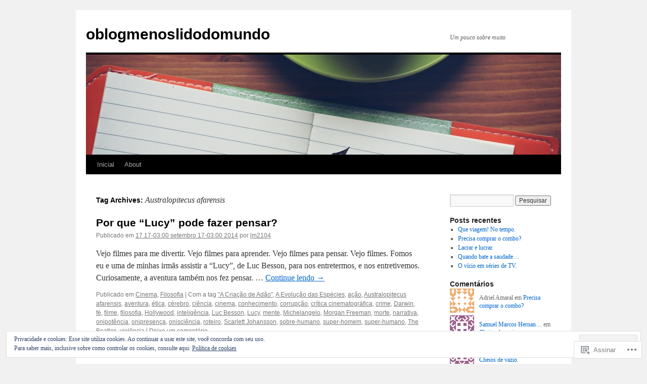

--- FILE ---
content_type: text/html; charset=UTF-8
request_url: https://oblogmenoslidodomundo.com/tag/australopitecus-afarensis/
body_size: 22741
content:
<!DOCTYPE html>
<html lang="pt-BR">
<head>
<meta charset="UTF-8" />
<title>
Australopitecus afarensis | oblogmenoslidodomundo</title>
<link rel="profile" href="https://gmpg.org/xfn/11" />
<link rel="stylesheet" type="text/css" media="all" href="https://s0.wp.com/wp-content/themes/pub/twentyten/style.css?m=1659017451i&amp;ver=20190507" />
<link rel="pingback" href="https://oblogmenoslidodomundo.com/xmlrpc.php">
<meta name='robots' content='max-image-preview:large' />

<!-- Async WordPress.com Remote Login -->
<script id="wpcom_remote_login_js">
var wpcom_remote_login_extra_auth = '';
function wpcom_remote_login_remove_dom_node_id( element_id ) {
	var dom_node = document.getElementById( element_id );
	if ( dom_node ) { dom_node.parentNode.removeChild( dom_node ); }
}
function wpcom_remote_login_remove_dom_node_classes( class_name ) {
	var dom_nodes = document.querySelectorAll( '.' + class_name );
	for ( var i = 0; i < dom_nodes.length; i++ ) {
		dom_nodes[ i ].parentNode.removeChild( dom_nodes[ i ] );
	}
}
function wpcom_remote_login_final_cleanup() {
	wpcom_remote_login_remove_dom_node_classes( "wpcom_remote_login_msg" );
	wpcom_remote_login_remove_dom_node_id( "wpcom_remote_login_key" );
	wpcom_remote_login_remove_dom_node_id( "wpcom_remote_login_validate" );
	wpcom_remote_login_remove_dom_node_id( "wpcom_remote_login_js" );
	wpcom_remote_login_remove_dom_node_id( "wpcom_request_access_iframe" );
	wpcom_remote_login_remove_dom_node_id( "wpcom_request_access_styles" );
}

// Watch for messages back from the remote login
window.addEventListener( "message", function( e ) {
	if ( e.origin === "https://r-login.wordpress.com" ) {
		var data = {};
		try {
			data = JSON.parse( e.data );
		} catch( e ) {
			wpcom_remote_login_final_cleanup();
			return;
		}

		if ( data.msg === 'LOGIN' ) {
			// Clean up the login check iframe
			wpcom_remote_login_remove_dom_node_id( "wpcom_remote_login_key" );

			var id_regex = new RegExp( /^[0-9]+$/ );
			var token_regex = new RegExp( /^.*|.*|.*$/ );
			if (
				token_regex.test( data.token )
				&& id_regex.test( data.wpcomid )
			) {
				// We have everything we need to ask for a login
				var script = document.createElement( "script" );
				script.setAttribute( "id", "wpcom_remote_login_validate" );
				script.src = '/remote-login.php?wpcom_remote_login=validate'
					+ '&wpcomid=' + data.wpcomid
					+ '&token=' + encodeURIComponent( data.token )
					+ '&host=' + window.location.protocol
					+ '//' + window.location.hostname
					+ '&postid=1439'
					+ '&is_singular=';
				document.body.appendChild( script );
			}

			return;
		}

		// Safari ITP, not logged in, so redirect
		if ( data.msg === 'LOGIN-REDIRECT' ) {
			window.location = 'https://wordpress.com/log-in?redirect_to=' + window.location.href;
			return;
		}

		// Safari ITP, storage access failed, remove the request
		if ( data.msg === 'LOGIN-REMOVE' ) {
			var css_zap = 'html { -webkit-transition: margin-top 1s; transition: margin-top 1s; } /* 9001 */ html { margin-top: 0 !important; } * html body { margin-top: 0 !important; } @media screen and ( max-width: 782px ) { html { margin-top: 0 !important; } * html body { margin-top: 0 !important; } }';
			var style_zap = document.createElement( 'style' );
			style_zap.type = 'text/css';
			style_zap.appendChild( document.createTextNode( css_zap ) );
			document.body.appendChild( style_zap );

			var e = document.getElementById( 'wpcom_request_access_iframe' );
			e.parentNode.removeChild( e );

			document.cookie = 'wordpress_com_login_access=denied; path=/; max-age=31536000';

			return;
		}

		// Safari ITP
		if ( data.msg === 'REQUEST_ACCESS' ) {
			console.log( 'request access: safari' );

			// Check ITP iframe enable/disable knob
			if ( wpcom_remote_login_extra_auth !== 'safari_itp_iframe' ) {
				return;
			}

			// If we are in a "private window" there is no ITP.
			var private_window = false;
			try {
				var opendb = window.openDatabase( null, null, null, null );
			} catch( e ) {
				private_window = true;
			}

			if ( private_window ) {
				console.log( 'private window' );
				return;
			}

			var iframe = document.createElement( 'iframe' );
			iframe.id = 'wpcom_request_access_iframe';
			iframe.setAttribute( 'scrolling', 'no' );
			iframe.setAttribute( 'sandbox', 'allow-storage-access-by-user-activation allow-scripts allow-same-origin allow-top-navigation-by-user-activation' );
			iframe.src = 'https://r-login.wordpress.com/remote-login.php?wpcom_remote_login=request_access&origin=' + encodeURIComponent( data.origin ) + '&wpcomid=' + encodeURIComponent( data.wpcomid );

			var css = 'html { -webkit-transition: margin-top 1s; transition: margin-top 1s; } /* 9001 */ html { margin-top: 46px !important; } * html body { margin-top: 46px !important; } @media screen and ( max-width: 660px ) { html { margin-top: 71px !important; } * html body { margin-top: 71px !important; } #wpcom_request_access_iframe { display: block; height: 71px !important; } } #wpcom_request_access_iframe { border: 0px; height: 46px; position: fixed; top: 0; left: 0; width: 100%; min-width: 100%; z-index: 99999; background: #23282d; } ';

			var style = document.createElement( 'style' );
			style.type = 'text/css';
			style.id = 'wpcom_request_access_styles';
			style.appendChild( document.createTextNode( css ) );
			document.body.appendChild( style );

			document.body.appendChild( iframe );
		}

		if ( data.msg === 'DONE' ) {
			wpcom_remote_login_final_cleanup();
		}
	}
}, false );

// Inject the remote login iframe after the page has had a chance to load
// more critical resources
window.addEventListener( "DOMContentLoaded", function( e ) {
	var iframe = document.createElement( "iframe" );
	iframe.style.display = "none";
	iframe.setAttribute( "scrolling", "no" );
	iframe.setAttribute( "id", "wpcom_remote_login_key" );
	iframe.src = "https://r-login.wordpress.com/remote-login.php"
		+ "?wpcom_remote_login=key"
		+ "&origin=aHR0cHM6Ly9vYmxvZ21lbm9zbGlkb2RvbXVuZG8uY29t"
		+ "&wpcomid=41817859"
		+ "&time=" + Math.floor( Date.now() / 1000 );
	document.body.appendChild( iframe );
}, false );
</script>
<link rel='dns-prefetch' href='//s0.wp.com' />
<link rel="alternate" type="application/rss+xml" title="Feed para oblogmenoslidodomundo &raquo;" href="https://oblogmenoslidodomundo.com/feed/" />
<link rel="alternate" type="application/rss+xml" title="Feed de comentários para oblogmenoslidodomundo &raquo;" href="https://oblogmenoslidodomundo.com/comments/feed/" />
<link rel="alternate" type="application/rss+xml" title="Feed de tag para oblogmenoslidodomundo &raquo; Australopitecus afarensis" href="https://oblogmenoslidodomundo.com/tag/australopitecus-afarensis/feed/" />
	<script type="text/javascript">
		/* <![CDATA[ */
		function addLoadEvent(func) {
			var oldonload = window.onload;
			if (typeof window.onload != 'function') {
				window.onload = func;
			} else {
				window.onload = function () {
					oldonload();
					func();
				}
			}
		}
		/* ]]> */
	</script>
	<link crossorigin='anonymous' rel='stylesheet' id='all-css-0-1' href='/_static/??/wp-content/mu-plugins/widgets/eu-cookie-law/templates/style.css,/wp-content/mu-plugins/likes/jetpack-likes.css?m=1743883414j&cssminify=yes' type='text/css' media='all' />
<style id='wp-emoji-styles-inline-css'>

	img.wp-smiley, img.emoji {
		display: inline !important;
		border: none !important;
		box-shadow: none !important;
		height: 1em !important;
		width: 1em !important;
		margin: 0 0.07em !important;
		vertical-align: -0.1em !important;
		background: none !important;
		padding: 0 !important;
	}
/*# sourceURL=wp-emoji-styles-inline-css */
</style>
<link crossorigin='anonymous' rel='stylesheet' id='all-css-2-1' href='/wp-content/plugins/gutenberg-core/v22.2.0/build/styles/block-library/style.css?m=1764855221i&cssminify=yes' type='text/css' media='all' />
<style id='wp-block-library-inline-css'>
.has-text-align-justify {
	text-align:justify;
}
.has-text-align-justify{text-align:justify;}

/*# sourceURL=wp-block-library-inline-css */
</style><style id='global-styles-inline-css'>
:root{--wp--preset--aspect-ratio--square: 1;--wp--preset--aspect-ratio--4-3: 4/3;--wp--preset--aspect-ratio--3-4: 3/4;--wp--preset--aspect-ratio--3-2: 3/2;--wp--preset--aspect-ratio--2-3: 2/3;--wp--preset--aspect-ratio--16-9: 16/9;--wp--preset--aspect-ratio--9-16: 9/16;--wp--preset--color--black: #000;--wp--preset--color--cyan-bluish-gray: #abb8c3;--wp--preset--color--white: #fff;--wp--preset--color--pale-pink: #f78da7;--wp--preset--color--vivid-red: #cf2e2e;--wp--preset--color--luminous-vivid-orange: #ff6900;--wp--preset--color--luminous-vivid-amber: #fcb900;--wp--preset--color--light-green-cyan: #7bdcb5;--wp--preset--color--vivid-green-cyan: #00d084;--wp--preset--color--pale-cyan-blue: #8ed1fc;--wp--preset--color--vivid-cyan-blue: #0693e3;--wp--preset--color--vivid-purple: #9b51e0;--wp--preset--color--blue: #0066cc;--wp--preset--color--medium-gray: #666;--wp--preset--color--light-gray: #f1f1f1;--wp--preset--gradient--vivid-cyan-blue-to-vivid-purple: linear-gradient(135deg,rgb(6,147,227) 0%,rgb(155,81,224) 100%);--wp--preset--gradient--light-green-cyan-to-vivid-green-cyan: linear-gradient(135deg,rgb(122,220,180) 0%,rgb(0,208,130) 100%);--wp--preset--gradient--luminous-vivid-amber-to-luminous-vivid-orange: linear-gradient(135deg,rgb(252,185,0) 0%,rgb(255,105,0) 100%);--wp--preset--gradient--luminous-vivid-orange-to-vivid-red: linear-gradient(135deg,rgb(255,105,0) 0%,rgb(207,46,46) 100%);--wp--preset--gradient--very-light-gray-to-cyan-bluish-gray: linear-gradient(135deg,rgb(238,238,238) 0%,rgb(169,184,195) 100%);--wp--preset--gradient--cool-to-warm-spectrum: linear-gradient(135deg,rgb(74,234,220) 0%,rgb(151,120,209) 20%,rgb(207,42,186) 40%,rgb(238,44,130) 60%,rgb(251,105,98) 80%,rgb(254,248,76) 100%);--wp--preset--gradient--blush-light-purple: linear-gradient(135deg,rgb(255,206,236) 0%,rgb(152,150,240) 100%);--wp--preset--gradient--blush-bordeaux: linear-gradient(135deg,rgb(254,205,165) 0%,rgb(254,45,45) 50%,rgb(107,0,62) 100%);--wp--preset--gradient--luminous-dusk: linear-gradient(135deg,rgb(255,203,112) 0%,rgb(199,81,192) 50%,rgb(65,88,208) 100%);--wp--preset--gradient--pale-ocean: linear-gradient(135deg,rgb(255,245,203) 0%,rgb(182,227,212) 50%,rgb(51,167,181) 100%);--wp--preset--gradient--electric-grass: linear-gradient(135deg,rgb(202,248,128) 0%,rgb(113,206,126) 100%);--wp--preset--gradient--midnight: linear-gradient(135deg,rgb(2,3,129) 0%,rgb(40,116,252) 100%);--wp--preset--font-size--small: 13px;--wp--preset--font-size--medium: 20px;--wp--preset--font-size--large: 36px;--wp--preset--font-size--x-large: 42px;--wp--preset--font-family--albert-sans: 'Albert Sans', sans-serif;--wp--preset--font-family--alegreya: Alegreya, serif;--wp--preset--font-family--arvo: Arvo, serif;--wp--preset--font-family--bodoni-moda: 'Bodoni Moda', serif;--wp--preset--font-family--bricolage-grotesque: 'Bricolage Grotesque', sans-serif;--wp--preset--font-family--cabin: Cabin, sans-serif;--wp--preset--font-family--chivo: Chivo, sans-serif;--wp--preset--font-family--commissioner: Commissioner, sans-serif;--wp--preset--font-family--cormorant: Cormorant, serif;--wp--preset--font-family--courier-prime: 'Courier Prime', monospace;--wp--preset--font-family--crimson-pro: 'Crimson Pro', serif;--wp--preset--font-family--dm-mono: 'DM Mono', monospace;--wp--preset--font-family--dm-sans: 'DM Sans', sans-serif;--wp--preset--font-family--dm-serif-display: 'DM Serif Display', serif;--wp--preset--font-family--domine: Domine, serif;--wp--preset--font-family--eb-garamond: 'EB Garamond', serif;--wp--preset--font-family--epilogue: Epilogue, sans-serif;--wp--preset--font-family--fahkwang: Fahkwang, sans-serif;--wp--preset--font-family--figtree: Figtree, sans-serif;--wp--preset--font-family--fira-sans: 'Fira Sans', sans-serif;--wp--preset--font-family--fjalla-one: 'Fjalla One', sans-serif;--wp--preset--font-family--fraunces: Fraunces, serif;--wp--preset--font-family--gabarito: Gabarito, system-ui;--wp--preset--font-family--ibm-plex-mono: 'IBM Plex Mono', monospace;--wp--preset--font-family--ibm-plex-sans: 'IBM Plex Sans', sans-serif;--wp--preset--font-family--ibarra-real-nova: 'Ibarra Real Nova', serif;--wp--preset--font-family--instrument-serif: 'Instrument Serif', serif;--wp--preset--font-family--inter: Inter, sans-serif;--wp--preset--font-family--josefin-sans: 'Josefin Sans', sans-serif;--wp--preset--font-family--jost: Jost, sans-serif;--wp--preset--font-family--libre-baskerville: 'Libre Baskerville', serif;--wp--preset--font-family--libre-franklin: 'Libre Franklin', sans-serif;--wp--preset--font-family--literata: Literata, serif;--wp--preset--font-family--lora: Lora, serif;--wp--preset--font-family--merriweather: Merriweather, serif;--wp--preset--font-family--montserrat: Montserrat, sans-serif;--wp--preset--font-family--newsreader: Newsreader, serif;--wp--preset--font-family--noto-sans-mono: 'Noto Sans Mono', sans-serif;--wp--preset--font-family--nunito: Nunito, sans-serif;--wp--preset--font-family--open-sans: 'Open Sans', sans-serif;--wp--preset--font-family--overpass: Overpass, sans-serif;--wp--preset--font-family--pt-serif: 'PT Serif', serif;--wp--preset--font-family--petrona: Petrona, serif;--wp--preset--font-family--piazzolla: Piazzolla, serif;--wp--preset--font-family--playfair-display: 'Playfair Display', serif;--wp--preset--font-family--plus-jakarta-sans: 'Plus Jakarta Sans', sans-serif;--wp--preset--font-family--poppins: Poppins, sans-serif;--wp--preset--font-family--raleway: Raleway, sans-serif;--wp--preset--font-family--roboto: Roboto, sans-serif;--wp--preset--font-family--roboto-slab: 'Roboto Slab', serif;--wp--preset--font-family--rubik: Rubik, sans-serif;--wp--preset--font-family--rufina: Rufina, serif;--wp--preset--font-family--sora: Sora, sans-serif;--wp--preset--font-family--source-sans-3: 'Source Sans 3', sans-serif;--wp--preset--font-family--source-serif-4: 'Source Serif 4', serif;--wp--preset--font-family--space-mono: 'Space Mono', monospace;--wp--preset--font-family--syne: Syne, sans-serif;--wp--preset--font-family--texturina: Texturina, serif;--wp--preset--font-family--urbanist: Urbanist, sans-serif;--wp--preset--font-family--work-sans: 'Work Sans', sans-serif;--wp--preset--spacing--20: 0.44rem;--wp--preset--spacing--30: 0.67rem;--wp--preset--spacing--40: 1rem;--wp--preset--spacing--50: 1.5rem;--wp--preset--spacing--60: 2.25rem;--wp--preset--spacing--70: 3.38rem;--wp--preset--spacing--80: 5.06rem;--wp--preset--shadow--natural: 6px 6px 9px rgba(0, 0, 0, 0.2);--wp--preset--shadow--deep: 12px 12px 50px rgba(0, 0, 0, 0.4);--wp--preset--shadow--sharp: 6px 6px 0px rgba(0, 0, 0, 0.2);--wp--preset--shadow--outlined: 6px 6px 0px -3px rgb(255, 255, 255), 6px 6px rgb(0, 0, 0);--wp--preset--shadow--crisp: 6px 6px 0px rgb(0, 0, 0);}:where(.is-layout-flex){gap: 0.5em;}:where(.is-layout-grid){gap: 0.5em;}body .is-layout-flex{display: flex;}.is-layout-flex{flex-wrap: wrap;align-items: center;}.is-layout-flex > :is(*, div){margin: 0;}body .is-layout-grid{display: grid;}.is-layout-grid > :is(*, div){margin: 0;}:where(.wp-block-columns.is-layout-flex){gap: 2em;}:where(.wp-block-columns.is-layout-grid){gap: 2em;}:where(.wp-block-post-template.is-layout-flex){gap: 1.25em;}:where(.wp-block-post-template.is-layout-grid){gap: 1.25em;}.has-black-color{color: var(--wp--preset--color--black) !important;}.has-cyan-bluish-gray-color{color: var(--wp--preset--color--cyan-bluish-gray) !important;}.has-white-color{color: var(--wp--preset--color--white) !important;}.has-pale-pink-color{color: var(--wp--preset--color--pale-pink) !important;}.has-vivid-red-color{color: var(--wp--preset--color--vivid-red) !important;}.has-luminous-vivid-orange-color{color: var(--wp--preset--color--luminous-vivid-orange) !important;}.has-luminous-vivid-amber-color{color: var(--wp--preset--color--luminous-vivid-amber) !important;}.has-light-green-cyan-color{color: var(--wp--preset--color--light-green-cyan) !important;}.has-vivid-green-cyan-color{color: var(--wp--preset--color--vivid-green-cyan) !important;}.has-pale-cyan-blue-color{color: var(--wp--preset--color--pale-cyan-blue) !important;}.has-vivid-cyan-blue-color{color: var(--wp--preset--color--vivid-cyan-blue) !important;}.has-vivid-purple-color{color: var(--wp--preset--color--vivid-purple) !important;}.has-black-background-color{background-color: var(--wp--preset--color--black) !important;}.has-cyan-bluish-gray-background-color{background-color: var(--wp--preset--color--cyan-bluish-gray) !important;}.has-white-background-color{background-color: var(--wp--preset--color--white) !important;}.has-pale-pink-background-color{background-color: var(--wp--preset--color--pale-pink) !important;}.has-vivid-red-background-color{background-color: var(--wp--preset--color--vivid-red) !important;}.has-luminous-vivid-orange-background-color{background-color: var(--wp--preset--color--luminous-vivid-orange) !important;}.has-luminous-vivid-amber-background-color{background-color: var(--wp--preset--color--luminous-vivid-amber) !important;}.has-light-green-cyan-background-color{background-color: var(--wp--preset--color--light-green-cyan) !important;}.has-vivid-green-cyan-background-color{background-color: var(--wp--preset--color--vivid-green-cyan) !important;}.has-pale-cyan-blue-background-color{background-color: var(--wp--preset--color--pale-cyan-blue) !important;}.has-vivid-cyan-blue-background-color{background-color: var(--wp--preset--color--vivid-cyan-blue) !important;}.has-vivid-purple-background-color{background-color: var(--wp--preset--color--vivid-purple) !important;}.has-black-border-color{border-color: var(--wp--preset--color--black) !important;}.has-cyan-bluish-gray-border-color{border-color: var(--wp--preset--color--cyan-bluish-gray) !important;}.has-white-border-color{border-color: var(--wp--preset--color--white) !important;}.has-pale-pink-border-color{border-color: var(--wp--preset--color--pale-pink) !important;}.has-vivid-red-border-color{border-color: var(--wp--preset--color--vivid-red) !important;}.has-luminous-vivid-orange-border-color{border-color: var(--wp--preset--color--luminous-vivid-orange) !important;}.has-luminous-vivid-amber-border-color{border-color: var(--wp--preset--color--luminous-vivid-amber) !important;}.has-light-green-cyan-border-color{border-color: var(--wp--preset--color--light-green-cyan) !important;}.has-vivid-green-cyan-border-color{border-color: var(--wp--preset--color--vivid-green-cyan) !important;}.has-pale-cyan-blue-border-color{border-color: var(--wp--preset--color--pale-cyan-blue) !important;}.has-vivid-cyan-blue-border-color{border-color: var(--wp--preset--color--vivid-cyan-blue) !important;}.has-vivid-purple-border-color{border-color: var(--wp--preset--color--vivid-purple) !important;}.has-vivid-cyan-blue-to-vivid-purple-gradient-background{background: var(--wp--preset--gradient--vivid-cyan-blue-to-vivid-purple) !important;}.has-light-green-cyan-to-vivid-green-cyan-gradient-background{background: var(--wp--preset--gradient--light-green-cyan-to-vivid-green-cyan) !important;}.has-luminous-vivid-amber-to-luminous-vivid-orange-gradient-background{background: var(--wp--preset--gradient--luminous-vivid-amber-to-luminous-vivid-orange) !important;}.has-luminous-vivid-orange-to-vivid-red-gradient-background{background: var(--wp--preset--gradient--luminous-vivid-orange-to-vivid-red) !important;}.has-very-light-gray-to-cyan-bluish-gray-gradient-background{background: var(--wp--preset--gradient--very-light-gray-to-cyan-bluish-gray) !important;}.has-cool-to-warm-spectrum-gradient-background{background: var(--wp--preset--gradient--cool-to-warm-spectrum) !important;}.has-blush-light-purple-gradient-background{background: var(--wp--preset--gradient--blush-light-purple) !important;}.has-blush-bordeaux-gradient-background{background: var(--wp--preset--gradient--blush-bordeaux) !important;}.has-luminous-dusk-gradient-background{background: var(--wp--preset--gradient--luminous-dusk) !important;}.has-pale-ocean-gradient-background{background: var(--wp--preset--gradient--pale-ocean) !important;}.has-electric-grass-gradient-background{background: var(--wp--preset--gradient--electric-grass) !important;}.has-midnight-gradient-background{background: var(--wp--preset--gradient--midnight) !important;}.has-small-font-size{font-size: var(--wp--preset--font-size--small) !important;}.has-medium-font-size{font-size: var(--wp--preset--font-size--medium) !important;}.has-large-font-size{font-size: var(--wp--preset--font-size--large) !important;}.has-x-large-font-size{font-size: var(--wp--preset--font-size--x-large) !important;}.has-albert-sans-font-family{font-family: var(--wp--preset--font-family--albert-sans) !important;}.has-alegreya-font-family{font-family: var(--wp--preset--font-family--alegreya) !important;}.has-arvo-font-family{font-family: var(--wp--preset--font-family--arvo) !important;}.has-bodoni-moda-font-family{font-family: var(--wp--preset--font-family--bodoni-moda) !important;}.has-bricolage-grotesque-font-family{font-family: var(--wp--preset--font-family--bricolage-grotesque) !important;}.has-cabin-font-family{font-family: var(--wp--preset--font-family--cabin) !important;}.has-chivo-font-family{font-family: var(--wp--preset--font-family--chivo) !important;}.has-commissioner-font-family{font-family: var(--wp--preset--font-family--commissioner) !important;}.has-cormorant-font-family{font-family: var(--wp--preset--font-family--cormorant) !important;}.has-courier-prime-font-family{font-family: var(--wp--preset--font-family--courier-prime) !important;}.has-crimson-pro-font-family{font-family: var(--wp--preset--font-family--crimson-pro) !important;}.has-dm-mono-font-family{font-family: var(--wp--preset--font-family--dm-mono) !important;}.has-dm-sans-font-family{font-family: var(--wp--preset--font-family--dm-sans) !important;}.has-dm-serif-display-font-family{font-family: var(--wp--preset--font-family--dm-serif-display) !important;}.has-domine-font-family{font-family: var(--wp--preset--font-family--domine) !important;}.has-eb-garamond-font-family{font-family: var(--wp--preset--font-family--eb-garamond) !important;}.has-epilogue-font-family{font-family: var(--wp--preset--font-family--epilogue) !important;}.has-fahkwang-font-family{font-family: var(--wp--preset--font-family--fahkwang) !important;}.has-figtree-font-family{font-family: var(--wp--preset--font-family--figtree) !important;}.has-fira-sans-font-family{font-family: var(--wp--preset--font-family--fira-sans) !important;}.has-fjalla-one-font-family{font-family: var(--wp--preset--font-family--fjalla-one) !important;}.has-fraunces-font-family{font-family: var(--wp--preset--font-family--fraunces) !important;}.has-gabarito-font-family{font-family: var(--wp--preset--font-family--gabarito) !important;}.has-ibm-plex-mono-font-family{font-family: var(--wp--preset--font-family--ibm-plex-mono) !important;}.has-ibm-plex-sans-font-family{font-family: var(--wp--preset--font-family--ibm-plex-sans) !important;}.has-ibarra-real-nova-font-family{font-family: var(--wp--preset--font-family--ibarra-real-nova) !important;}.has-instrument-serif-font-family{font-family: var(--wp--preset--font-family--instrument-serif) !important;}.has-inter-font-family{font-family: var(--wp--preset--font-family--inter) !important;}.has-josefin-sans-font-family{font-family: var(--wp--preset--font-family--josefin-sans) !important;}.has-jost-font-family{font-family: var(--wp--preset--font-family--jost) !important;}.has-libre-baskerville-font-family{font-family: var(--wp--preset--font-family--libre-baskerville) !important;}.has-libre-franklin-font-family{font-family: var(--wp--preset--font-family--libre-franklin) !important;}.has-literata-font-family{font-family: var(--wp--preset--font-family--literata) !important;}.has-lora-font-family{font-family: var(--wp--preset--font-family--lora) !important;}.has-merriweather-font-family{font-family: var(--wp--preset--font-family--merriweather) !important;}.has-montserrat-font-family{font-family: var(--wp--preset--font-family--montserrat) !important;}.has-newsreader-font-family{font-family: var(--wp--preset--font-family--newsreader) !important;}.has-noto-sans-mono-font-family{font-family: var(--wp--preset--font-family--noto-sans-mono) !important;}.has-nunito-font-family{font-family: var(--wp--preset--font-family--nunito) !important;}.has-open-sans-font-family{font-family: var(--wp--preset--font-family--open-sans) !important;}.has-overpass-font-family{font-family: var(--wp--preset--font-family--overpass) !important;}.has-pt-serif-font-family{font-family: var(--wp--preset--font-family--pt-serif) !important;}.has-petrona-font-family{font-family: var(--wp--preset--font-family--petrona) !important;}.has-piazzolla-font-family{font-family: var(--wp--preset--font-family--piazzolla) !important;}.has-playfair-display-font-family{font-family: var(--wp--preset--font-family--playfair-display) !important;}.has-plus-jakarta-sans-font-family{font-family: var(--wp--preset--font-family--plus-jakarta-sans) !important;}.has-poppins-font-family{font-family: var(--wp--preset--font-family--poppins) !important;}.has-raleway-font-family{font-family: var(--wp--preset--font-family--raleway) !important;}.has-roboto-font-family{font-family: var(--wp--preset--font-family--roboto) !important;}.has-roboto-slab-font-family{font-family: var(--wp--preset--font-family--roboto-slab) !important;}.has-rubik-font-family{font-family: var(--wp--preset--font-family--rubik) !important;}.has-rufina-font-family{font-family: var(--wp--preset--font-family--rufina) !important;}.has-sora-font-family{font-family: var(--wp--preset--font-family--sora) !important;}.has-source-sans-3-font-family{font-family: var(--wp--preset--font-family--source-sans-3) !important;}.has-source-serif-4-font-family{font-family: var(--wp--preset--font-family--source-serif-4) !important;}.has-space-mono-font-family{font-family: var(--wp--preset--font-family--space-mono) !important;}.has-syne-font-family{font-family: var(--wp--preset--font-family--syne) !important;}.has-texturina-font-family{font-family: var(--wp--preset--font-family--texturina) !important;}.has-urbanist-font-family{font-family: var(--wp--preset--font-family--urbanist) !important;}.has-work-sans-font-family{font-family: var(--wp--preset--font-family--work-sans) !important;}
/*# sourceURL=global-styles-inline-css */
</style>

<style id='classic-theme-styles-inline-css'>
/*! This file is auto-generated */
.wp-block-button__link{color:#fff;background-color:#32373c;border-radius:9999px;box-shadow:none;text-decoration:none;padding:calc(.667em + 2px) calc(1.333em + 2px);font-size:1.125em}.wp-block-file__button{background:#32373c;color:#fff;text-decoration:none}
/*# sourceURL=/wp-includes/css/classic-themes.min.css */
</style>
<link crossorigin='anonymous' rel='stylesheet' id='all-css-4-1' href='/_static/??-eJyNj+sOgjAMhV/I0oBG8YfxWdioON0t65Dw9hZIvMSE+KdpT853doZDBB18Jp8x2r4znlEHZYO+M1ZFWRclsHHREiR6FDtsDeeXAziPlgrNvMGPINfDOyuR6C42eXI4ak1DlpzY1rAhCgNKxUTMINOZ3kG+Csg/3CJj7BXmQYRRVFwK/uedfwHzm2ulEkloJ2uH4vo416COAkiVJpvgvw642MakCT27U7mvy3pbVcfD7QlstJXp&cssminify=yes' type='text/css' media='all' />
<style id='jetpack-global-styles-frontend-style-inline-css'>
:root { --font-headings: unset; --font-base: unset; --font-headings-default: -apple-system,BlinkMacSystemFont,"Segoe UI",Roboto,Oxygen-Sans,Ubuntu,Cantarell,"Helvetica Neue",sans-serif; --font-base-default: -apple-system,BlinkMacSystemFont,"Segoe UI",Roboto,Oxygen-Sans,Ubuntu,Cantarell,"Helvetica Neue",sans-serif;}
/*# sourceURL=jetpack-global-styles-frontend-style-inline-css */
</style>
<link crossorigin='anonymous' rel='stylesheet' id='all-css-6-1' href='/_static/??-eJyNjcEKwjAQRH/IuFRT6kX8FNkmS5K6yQY3Qfx7bfEiXrwM82B4A49qnJRGpUHupnIPqSgs1Cq624chi6zhO5OCRryTR++fW00l7J3qDv43XVNxoOISsmEJol/wY2uR8vs3WggsM/I6uOTzMI3Hw8lOg11eUT1JKA==&cssminify=yes' type='text/css' media='all' />
<script type="text/javascript" id="wpcom-actionbar-placeholder-js-extra">
/* <![CDATA[ */
var actionbardata = {"siteID":"41817859","postID":"0","siteURL":"https://oblogmenoslidodomundo.com","xhrURL":"https://oblogmenoslidodomundo.com/wp-admin/admin-ajax.php","nonce":"e2af7c2f62","isLoggedIn":"","statusMessage":"","subsEmailDefault":"instantly","proxyScriptUrl":"https://s0.wp.com/wp-content/js/wpcom-proxy-request.js?m=1513050504i&amp;ver=20211021","i18n":{"followedText":"Novas publica\u00e7\u00f5es deste site agora aparecer\u00e3o no seu \u003Ca href=\"https://wordpress.com/reader\"\u003ELeitor\u003C/a\u003E","foldBar":"Esconder esta barra","unfoldBar":"Mostrar esta barra","shortLinkCopied":"Link curto copiado."}};
//# sourceURL=wpcom-actionbar-placeholder-js-extra
/* ]]> */
</script>
<script type="text/javascript" id="jetpack-mu-wpcom-settings-js-before">
/* <![CDATA[ */
var JETPACK_MU_WPCOM_SETTINGS = {"assetsUrl":"https://s0.wp.com/wp-content/mu-plugins/jetpack-mu-wpcom-plugin/moon/jetpack_vendor/automattic/jetpack-mu-wpcom/src/build/"};
//# sourceURL=jetpack-mu-wpcom-settings-js-before
/* ]]> */
</script>
<script crossorigin='anonymous' type='text/javascript'  src='/_static/??/wp-content/js/rlt-proxy.js,/wp-content/blog-plugins/wordads-classes/js/cmp/v2/cmp-non-gdpr.js?m=1720530689j'></script>
<script type="text/javascript" id="rlt-proxy-js-after">
/* <![CDATA[ */
	rltInitialize( {"token":null,"iframeOrigins":["https:\/\/widgets.wp.com"]} );
//# sourceURL=rlt-proxy-js-after
/* ]]> */
</script>
<link rel="EditURI" type="application/rsd+xml" title="RSD" href="https://oblogmenoslidodomundo.wordpress.com/xmlrpc.php?rsd" />
<meta name="generator" content="WordPress.com" />

<!-- Jetpack Open Graph Tags -->
<meta property="og:type" content="website" />
<meta property="og:title" content="Australopitecus afarensis &#8211; oblogmenoslidodomundo" />
<meta property="og:url" content="https://oblogmenoslidodomundo.com/tag/australopitecus-afarensis/" />
<meta property="og:site_name" content="oblogmenoslidodomundo" />
<meta property="og:image" content="https://oblogmenoslidodomundo.com/wp-content/uploads/2018/12/cropped-false_mirror.jpg?w=200" />
<meta property="og:image:width" content="200" />
<meta property="og:image:height" content="200" />
<meta property="og:image:alt" content="" />
<meta property="og:locale" content="pt_BR" />

<!-- End Jetpack Open Graph Tags -->
<link rel='openid.server' href='https://oblogmenoslidodomundo.com/?openidserver=1' />
<link rel='openid.delegate' href='https://oblogmenoslidodomundo.com/' />
<link rel="search" type="application/opensearchdescription+xml" href="https://oblogmenoslidodomundo.com/osd.xml" title="oblogmenoslidodomundo" />
<link rel="search" type="application/opensearchdescription+xml" href="https://s1.wp.com/opensearch.xml" title="WordPress.com" />
		<style type="text/css">
			.recentcomments a {
				display: inline !important;
				padding: 0 !important;
				margin: 0 !important;
			}

			table.recentcommentsavatartop img.avatar, table.recentcommentsavatarend img.avatar {
				border: 0px;
				margin: 0;
			}

			table.recentcommentsavatartop a, table.recentcommentsavatarend a {
				border: 0px !important;
				background-color: transparent !important;
			}

			td.recentcommentsavatarend, td.recentcommentsavatartop {
				padding: 0px 0px 1px 0px;
				margin: 0px;
			}

			td.recentcommentstextend {
				border: none !important;
				padding: 0px 0px 2px 10px;
			}

			.rtl td.recentcommentstextend {
				padding: 0px 10px 2px 0px;
			}

			td.recentcommentstexttop {
				border: none;
				padding: 0px 0px 0px 10px;
			}

			.rtl td.recentcommentstexttop {
				padding: 0px 10px 0px 0px;
			}
		</style>
		<meta name="description" content="Posts sobre Australopitecus afarensis escritos por lm2104" />
		<script type="text/javascript">

			window.doNotSellCallback = function() {

				var linkElements = [
					'a[href="https://wordpress.com/?ref=footer_blog"]',
					'a[href="https://wordpress.com/?ref=footer_website"]',
					'a[href="https://wordpress.com/?ref=vertical_footer"]',
					'a[href^="https://wordpress.com/?ref=footer_segment_"]',
				].join(',');

				var dnsLink = document.createElement( 'a' );
				dnsLink.href = 'https://wordpress.com/pt-br/advertising-program-optout/';
				dnsLink.classList.add( 'do-not-sell-link' );
				dnsLink.rel = 'nofollow';
				dnsLink.style.marginLeft = '0.5em';
				dnsLink.textContent = 'Não venda ou compartilhe minhas informações pessoais';

				var creditLinks = document.querySelectorAll( linkElements );

				if ( 0 === creditLinks.length ) {
					return false;
				}

				Array.prototype.forEach.call( creditLinks, function( el ) {
					el.insertAdjacentElement( 'afterend', dnsLink );
				});

				return true;
			};

		</script>
		<link rel="icon" href="https://oblogmenoslidodomundo.com/wp-content/uploads/2018/12/cropped-false_mirror.jpg?w=32" sizes="32x32" />
<link rel="icon" href="https://oblogmenoslidodomundo.com/wp-content/uploads/2018/12/cropped-false_mirror.jpg?w=192" sizes="192x192" />
<link rel="apple-touch-icon" href="https://oblogmenoslidodomundo.com/wp-content/uploads/2018/12/cropped-false_mirror.jpg?w=180" />
<meta name="msapplication-TileImage" content="https://oblogmenoslidodomundo.com/wp-content/uploads/2018/12/cropped-false_mirror.jpg?w=270" />
<script type="text/javascript">
	window.google_analytics_uacct = "UA-52447-2";
</script>

<script type="text/javascript">
	var _gaq = _gaq || [];
	_gaq.push(['_setAccount', 'UA-52447-2']);
	_gaq.push(['_gat._anonymizeIp']);
	_gaq.push(['_setDomainName', 'none']);
	_gaq.push(['_setAllowLinker', true]);
	_gaq.push(['_initData']);
	_gaq.push(['_trackPageview']);

	(function() {
		var ga = document.createElement('script'); ga.type = 'text/javascript'; ga.async = true;
		ga.src = ('https:' == document.location.protocol ? 'https://ssl' : 'http://www') + '.google-analytics.com/ga.js';
		(document.getElementsByTagName('head')[0] || document.getElementsByTagName('body')[0]).appendChild(ga);
	})();
</script>
<link crossorigin='anonymous' rel='stylesheet' id='all-css-0-3' href='/_static/??-eJyNjMEKgzAQBX9Ifdha9CJ+StF1KdFkN7gJ+X0RbM89zjAMSqxJJbEkhFxHnz9ODBunONN+M4Kq4O2EsHil3WDFRT4aMqvw/yHomj0baD40G/tf9BXXcApj27+ej6Hr2247ASkBO20=&cssminify=yes' type='text/css' media='all' />
</head>

<body class="archive tag tag-australopitecus-afarensis tag-33614883 wp-theme-pubtwentyten customizer-styles-applied single-author jetpack-reblog-enabled">
<div id="wrapper" class="hfeed">
	<div id="header">
		<div id="masthead">
			<div id="branding" role="banner">
								<div id="site-title">
					<span>
						<a href="https://oblogmenoslidodomundo.com/" title="oblogmenoslidodomundo" rel="home">oblogmenoslidodomundo</a>
					</span>
				</div>
				<div id="site-description">Um pouco sobre muito</div>

									<a class="home-link" href="https://oblogmenoslidodomundo.com/" title="oblogmenoslidodomundo" rel="home">
						<img src="https://defaultcustomheadersdata.files.wordpress.com/2016/07/design2.jpg?resize=940,198" width="940" height="198" alt="" />
					</a>
								</div><!-- #branding -->

			<div id="access" role="navigation">
								<div class="skip-link screen-reader-text"><a href="#content" title="Pular para o conteúdo">Pular para o conteúdo</a></div>
				<div class="menu"><ul>
<li ><a href="https://oblogmenoslidodomundo.com/">Inicial</a></li><li class="page_item page-item-2"><a href="https://oblogmenoslidodomundo.com/about/">About</a></li>
</ul></div>
			</div><!-- #access -->
		</div><!-- #masthead -->
	</div><!-- #header -->

	<div id="main">

		<div id="container">
			<div id="content" role="main">

				<h1 class="page-title">Tag Archives: <span>Australopitecus afarensis</span></h1>

				



	
			<div id="post-1439" class="post-1439 post type-post status-publish format-standard hentry category-cinema category-filosofia tag-a-criacao-de-adao tag-a-evolucao-das-especies tag-acao tag-australopitecus-afarensis tag-aventura tag-etica tag-cerebro tag-ciencia tag-cinema-2 tag-conhecimento tag-corrupcao tag-critica-cinematografica tag-crime tag-darwin tag-fe tag-filme tag-filosofia-2 tag-hollywood tag-inteligencia tag-luc-besson tag-lucy tag-mente tag-michelangelo tag-morgan-freeman tag-morte tag-narrativa tag-onipotencia tag-onipresenca tag-onisciencia tag-roteiro tag-scarlett-johansson tag-sobre-humano tag-super-homem tag-super-humano tag-the-beatles tag-violencia">
			<h2 class="entry-title"><a href="https://oblogmenoslidodomundo.com/2014/09/17/por-que-lucy-pode-fazer-pensar/" rel="bookmark">Por que &#8220;Lucy&#8221; pode fazer&nbsp;pensar?</a></h2>

			<div class="entry-meta">
				<span class="meta-prep meta-prep-author">Publicado em</span> <a href="https://oblogmenoslidodomundo.com/2014/09/17/por-que-lucy-pode-fazer-pensar/" title="00:35" rel="bookmark"><span class="entry-date">17 17-03:00 setembro 17-03:00 2014</span></a> <span class="meta-sep">por</span> <span class="author vcard"><a class="url fn n" href="https://oblogmenoslidodomundo.com/author/lm2104/" title="Ver todos os posts de lm2104">lm2104</a></span>			</div><!-- .entry-meta -->

					<div class="entry-summary">
				<p>Vejo filmes para me divertir. Vejo filmes para aprender. Vejo filmes para pensar. Vejo filmes. Fomos eu e&nbsp;uma de minhas irmãs assistir a “Lucy”, de Luc Besson, para nos entretermos, e nos entretivemos. Curiosamente, a aventura também nos fez pensar. &hellip; <a href="https://oblogmenoslidodomundo.com/2014/09/17/por-que-lucy-pode-fazer-pensar/">Continue lendo <span class="meta-nav">&rarr;</span></a></p>
			</div><!-- .entry-summary -->
	
			<div class="entry-utility">
													<span class="cat-links">
						<span class="entry-utility-prep entry-utility-prep-cat-links">Publicado em</span> <a href="https://oblogmenoslidodomundo.com/category/cinema/" rel="category tag">Cinema</a>, <a href="https://oblogmenoslidodomundo.com/category/filosofia/" rel="category tag">Filosofia</a>					</span>
					<span class="meta-sep">|</span>
				
								<span class="tag-links">
					<span class="entry-utility-prep entry-utility-prep-tag-links">Com a tag </span> <a href="https://oblogmenoslidodomundo.com/tag/a-criacao-de-adao/" rel="tag">"A Criação de Adão"</a>, <a href="https://oblogmenoslidodomundo.com/tag/a-evolucao-das-especies/" rel="tag">A Evolução das Espécies</a>, <a href="https://oblogmenoslidodomundo.com/tag/acao/" rel="tag">ação</a>, <a href="https://oblogmenoslidodomundo.com/tag/australopitecus-afarensis/" rel="tag">Australopitecus afarensis</a>, <a href="https://oblogmenoslidodomundo.com/tag/aventura/" rel="tag">aventura</a>, <a href="https://oblogmenoslidodomundo.com/tag/etica/" rel="tag">ética</a>, <a href="https://oblogmenoslidodomundo.com/tag/cerebro/" rel="tag">cérebro</a>, <a href="https://oblogmenoslidodomundo.com/tag/ciencia/" rel="tag">ciência</a>, <a href="https://oblogmenoslidodomundo.com/tag/cinema-2/" rel="tag">cinema</a>, <a href="https://oblogmenoslidodomundo.com/tag/conhecimento/" rel="tag">conhecimento</a>, <a href="https://oblogmenoslidodomundo.com/tag/corrupcao/" rel="tag">corrupção</a>, <a href="https://oblogmenoslidodomundo.com/tag/critica-cinematografica/" rel="tag">crítica cinematográfica</a>, <a href="https://oblogmenoslidodomundo.com/tag/crime/" rel="tag">crime</a>, <a href="https://oblogmenoslidodomundo.com/tag/darwin/" rel="tag">Darwin</a>, <a href="https://oblogmenoslidodomundo.com/tag/fe/" rel="tag">fé</a>, <a href="https://oblogmenoslidodomundo.com/tag/filme/" rel="tag">filme</a>, <a href="https://oblogmenoslidodomundo.com/tag/filosofia-2/" rel="tag">filosofia</a>, <a href="https://oblogmenoslidodomundo.com/tag/hollywood/" rel="tag">Hollywood</a>, <a href="https://oblogmenoslidodomundo.com/tag/inteligencia/" rel="tag">inteligência</a>, <a href="https://oblogmenoslidodomundo.com/tag/luc-besson/" rel="tag">Luc Besson</a>, <a href="https://oblogmenoslidodomundo.com/tag/lucy/" rel="tag">Lucy</a>, <a href="https://oblogmenoslidodomundo.com/tag/mente/" rel="tag">mente</a>, <a href="https://oblogmenoslidodomundo.com/tag/michelangelo/" rel="tag">Michelangelo</a>, <a href="https://oblogmenoslidodomundo.com/tag/morgan-freeman/" rel="tag">Morgan Freeman</a>, <a href="https://oblogmenoslidodomundo.com/tag/morte/" rel="tag">morte</a>, <a href="https://oblogmenoslidodomundo.com/tag/narrativa/" rel="tag">narrativa</a>, <a href="https://oblogmenoslidodomundo.com/tag/onipotencia/" rel="tag">onipotência</a>, <a href="https://oblogmenoslidodomundo.com/tag/onipresenca/" rel="tag">onipresença</a>, <a href="https://oblogmenoslidodomundo.com/tag/onisciencia/" rel="tag">onisciência</a>, <a href="https://oblogmenoslidodomundo.com/tag/roteiro/" rel="tag">roteiro</a>, <a href="https://oblogmenoslidodomundo.com/tag/scarlett-johansson/" rel="tag">Scarlett Johansson</a>, <a href="https://oblogmenoslidodomundo.com/tag/sobre-humano/" rel="tag">sobre-humano</a>, <a href="https://oblogmenoslidodomundo.com/tag/super-homem/" rel="tag">super-homem</a>, <a href="https://oblogmenoslidodomundo.com/tag/super-humano/" rel="tag">super-humano</a>, <a href="https://oblogmenoslidodomundo.com/tag/the-beatles/" rel="tag">The Beatles</a>, <a href="https://oblogmenoslidodomundo.com/tag/violencia/" rel="tag">violência</a>				</span>
				<span class="meta-sep">|</span>
				
				<span class="comments-link"><a href="https://oblogmenoslidodomundo.com/2014/09/17/por-que-lucy-pode-fazer-pensar/#respond">Deixe um comentário</a></span>

							</div><!-- .entry-utility -->
		</div><!-- #post-1439 -->

		
	

			</div><!-- #content -->
		</div><!-- #container -->


		<div id="primary" class="widget-area" role="complementary">
						<ul class="xoxo">

<li id="search-2" class="widget-container widget_search"><form role="search" method="get" id="searchform" class="searchform" action="https://oblogmenoslidodomundo.com/">
				<div>
					<label class="screen-reader-text" for="s">Pesquisar por:</label>
					<input type="text" value="" name="s" id="s" />
					<input type="submit" id="searchsubmit" value="Pesquisar" />
				</div>
			</form></li>
		<li id="recent-posts-2" class="widget-container widget_recent_entries">
		<h3 class="widget-title">Posts recentes</h3>
		<ul>
											<li>
					<a href="https://oblogmenoslidodomundo.com/2025/09/22/que-viagem-no-tempo/">Que viagem! No&nbsp;tempo.</a>
									</li>
											<li>
					<a href="https://oblogmenoslidodomundo.com/2024/02/22/precisa-comprar-o-combo/">Precisa comprar o&nbsp;combo?</a>
									</li>
											<li>
					<a href="https://oblogmenoslidodomundo.com/2023/05/13/lacrar-e-lucrar/">Lacrar e lucrar.</a>
									</li>
											<li>
					<a href="https://oblogmenoslidodomundo.com/2022/01/11/quando-bate-a-saudade/">Quando bate a&nbsp;saudade&#8230;</a>
									</li>
											<li>
					<a href="https://oblogmenoslidodomundo.com/2021/06/28/o-vicio-em-series-de-tv/">O vício em séries de&nbsp;TV.</a>
									</li>
					</ul>

		</li><li id="recent-comments-2" class="widget-container widget_recent_comments"><h3 class="widget-title">Comentários</h3>				<table class="recentcommentsavatar" cellspacing="0" cellpadding="0" border="0">
					<tr><td title="Adriel Amaral" class="recentcommentsavatartop" style="height:48px; width:48px;"><img referrerpolicy="no-referrer" alt='Avatar de Adriel Amaral' src='https://0.gravatar.com/avatar/f4f9a6123bed6650b5670f7c76c05d6ffaf18da2c25867b8f2aa8e2f246e804b?s=48&#038;d=identicon&#038;r=G' srcset='https://0.gravatar.com/avatar/f4f9a6123bed6650b5670f7c76c05d6ffaf18da2c25867b8f2aa8e2f246e804b?s=48&#038;d=identicon&#038;r=G 1x, https://0.gravatar.com/avatar/f4f9a6123bed6650b5670f7c76c05d6ffaf18da2c25867b8f2aa8e2f246e804b?s=72&#038;d=identicon&#038;r=G 1.5x, https://0.gravatar.com/avatar/f4f9a6123bed6650b5670f7c76c05d6ffaf18da2c25867b8f2aa8e2f246e804b?s=96&#038;d=identicon&#038;r=G 2x, https://0.gravatar.com/avatar/f4f9a6123bed6650b5670f7c76c05d6ffaf18da2c25867b8f2aa8e2f246e804b?s=144&#038;d=identicon&#038;r=G 3x, https://0.gravatar.com/avatar/f4f9a6123bed6650b5670f7c76c05d6ffaf18da2c25867b8f2aa8e2f246e804b?s=192&#038;d=identicon&#038;r=G 4x' class='avatar avatar-48' height='48' width='48' loading='lazy' decoding='async' /></td><td class="recentcommentstexttop" style="">Adriel Amaral em <a href="https://oblogmenoslidodomundo.com/2024/02/22/precisa-comprar-o-combo/comment-page-1/#comment-2037">Precisa comprar o&nbsp;combo?</a></td></tr><tr><td title="Samuel Marcos Hernandes Barboza" class="recentcommentsavatarend" style="height:48px; width:48px;"><a href="http://oblogmenoslidodomundo.com" rel="nofollow"><img referrerpolicy="no-referrer" alt='Avatar de Samuel Marcos Hernandes Barboza' src='https://1.gravatar.com/avatar/1ec85ce035ab69bd379efb973155a8881f79405a3e80149cda16fc00b66f973e?s=48&#038;d=identicon&#038;r=G' srcset='https://1.gravatar.com/avatar/1ec85ce035ab69bd379efb973155a8881f79405a3e80149cda16fc00b66f973e?s=48&#038;d=identicon&#038;r=G 1x, https://1.gravatar.com/avatar/1ec85ce035ab69bd379efb973155a8881f79405a3e80149cda16fc00b66f973e?s=72&#038;d=identicon&#038;r=G 1.5x, https://1.gravatar.com/avatar/1ec85ce035ab69bd379efb973155a8881f79405a3e80149cda16fc00b66f973e?s=96&#038;d=identicon&#038;r=G 2x, https://1.gravatar.com/avatar/1ec85ce035ab69bd379efb973155a8881f79405a3e80149cda16fc00b66f973e?s=144&#038;d=identicon&#038;r=G 3x, https://1.gravatar.com/avatar/1ec85ce035ab69bd379efb973155a8881f79405a3e80149cda16fc00b66f973e?s=192&#038;d=identicon&#038;r=G 4x' class='avatar avatar-48' height='48' width='48' loading='lazy' decoding='async' /></a></td><td class="recentcommentstextend" style=""><a href="http://oblogmenoslidodomundo.com" rel="nofollow">Samuel Marcos Hernan&hellip;</a> em <a href="https://oblogmenoslidodomundo.com/2014/08/06/cheios-de-vazio/comment-page-1/#comment-2035">Cheios de vazio.</a></td></tr><tr><td title="Samuel Marcos Hernandes Barboza" class="recentcommentsavatarend" style="height:48px; width:48px;"><a href="http://oblogmenoslidodomundo.com" rel="nofollow"><img referrerpolicy="no-referrer" alt='Avatar de Samuel Marcos Hernandes Barboza' src='https://1.gravatar.com/avatar/1ec85ce035ab69bd379efb973155a8881f79405a3e80149cda16fc00b66f973e?s=48&#038;d=identicon&#038;r=G' srcset='https://1.gravatar.com/avatar/1ec85ce035ab69bd379efb973155a8881f79405a3e80149cda16fc00b66f973e?s=48&#038;d=identicon&#038;r=G 1x, https://1.gravatar.com/avatar/1ec85ce035ab69bd379efb973155a8881f79405a3e80149cda16fc00b66f973e?s=72&#038;d=identicon&#038;r=G 1.5x, https://1.gravatar.com/avatar/1ec85ce035ab69bd379efb973155a8881f79405a3e80149cda16fc00b66f973e?s=96&#038;d=identicon&#038;r=G 2x, https://1.gravatar.com/avatar/1ec85ce035ab69bd379efb973155a8881f79405a3e80149cda16fc00b66f973e?s=144&#038;d=identicon&#038;r=G 3x, https://1.gravatar.com/avatar/1ec85ce035ab69bd379efb973155a8881f79405a3e80149cda16fc00b66f973e?s=192&#038;d=identicon&#038;r=G 4x' class='avatar avatar-48' height='48' width='48' loading='lazy' decoding='async' /></a></td><td class="recentcommentstextend" style=""><a href="http://oblogmenoslidodomundo.com" rel="nofollow">Samuel Marcos Hernan&hellip;</a> em <a href="https://oblogmenoslidodomundo.com/2014/08/06/cheios-de-vazio/comment-page-1/#comment-2034">Cheios de vazio.</a></td></tr><tr><td title="alessandramsnc" class="recentcommentsavatarend" style="height:48px; width:48px;"><img referrerpolicy="no-referrer" alt='Avatar de alessandramsnc' src='https://2.gravatar.com/avatar/b716b7973af63b767d980a2fc426ff3baa813b89bb998c61057c5b56a8d53e94?s=48&#038;d=identicon&#038;r=G' srcset='https://2.gravatar.com/avatar/b716b7973af63b767d980a2fc426ff3baa813b89bb998c61057c5b56a8d53e94?s=48&#038;d=identicon&#038;r=G 1x, https://2.gravatar.com/avatar/b716b7973af63b767d980a2fc426ff3baa813b89bb998c61057c5b56a8d53e94?s=72&#038;d=identicon&#038;r=G 1.5x, https://2.gravatar.com/avatar/b716b7973af63b767d980a2fc426ff3baa813b89bb998c61057c5b56a8d53e94?s=96&#038;d=identicon&#038;r=G 2x, https://2.gravatar.com/avatar/b716b7973af63b767d980a2fc426ff3baa813b89bb998c61057c5b56a8d53e94?s=144&#038;d=identicon&#038;r=G 3x, https://2.gravatar.com/avatar/b716b7973af63b767d980a2fc426ff3baa813b89bb998c61057c5b56a8d53e94?s=192&#038;d=identicon&#038;r=G 4x' class='avatar avatar-48' height='48' width='48' loading='lazy' decoding='async' /></td><td class="recentcommentstextend" style="">alessandramsnc em <a href="https://oblogmenoslidodomundo.com/2023/05/13/lacrar-e-lucrar/comment-page-1/#comment-1752">Lacrar e lucrar.</a></td></tr><tr><td title="Eliane Oliveira" class="recentcommentsavatarend" style="height:48px; width:48px;"><img referrerpolicy="no-referrer" alt='Avatar de Eliane Oliveira' src='https://0.gravatar.com/avatar/6ac7eb80de471f57aaad5396d8dc4261593bbd09a4dbb64b220dfef67d31857a?s=48&#038;d=identicon&#038;r=G' srcset='https://0.gravatar.com/avatar/6ac7eb80de471f57aaad5396d8dc4261593bbd09a4dbb64b220dfef67d31857a?s=48&#038;d=identicon&#038;r=G 1x, https://0.gravatar.com/avatar/6ac7eb80de471f57aaad5396d8dc4261593bbd09a4dbb64b220dfef67d31857a?s=72&#038;d=identicon&#038;r=G 1.5x, https://0.gravatar.com/avatar/6ac7eb80de471f57aaad5396d8dc4261593bbd09a4dbb64b220dfef67d31857a?s=96&#038;d=identicon&#038;r=G 2x, https://0.gravatar.com/avatar/6ac7eb80de471f57aaad5396d8dc4261593bbd09a4dbb64b220dfef67d31857a?s=144&#038;d=identicon&#038;r=G 3x, https://0.gravatar.com/avatar/6ac7eb80de471f57aaad5396d8dc4261593bbd09a4dbb64b220dfef67d31857a?s=192&#038;d=identicon&#038;r=G 4x' class='avatar avatar-48' height='48' width='48' loading='lazy' decoding='async' /></td><td class="recentcommentstextend" style="">Eliane Oliveira em <a href="https://oblogmenoslidodomundo.com/2023/05/13/lacrar-e-lucrar/comment-page-1/#comment-1748">Lacrar e lucrar.</a></td></tr>				</table>
				</li><li id="archives-2" class="widget-container widget_archive"><h3 class="widget-title">Arquivos</h3>
			<ul>
					<li><a href='https://oblogmenoslidodomundo.com/2025/09/'>setembro 2025</a></li>
	<li><a href='https://oblogmenoslidodomundo.com/2024/02/'>fevereiro 2024</a></li>
	<li><a href='https://oblogmenoslidodomundo.com/2023/05/'>maio 2023</a></li>
	<li><a href='https://oblogmenoslidodomundo.com/2022/01/'>janeiro 2022</a></li>
	<li><a href='https://oblogmenoslidodomundo.com/2021/06/'>junho 2021</a></li>
	<li><a href='https://oblogmenoslidodomundo.com/2021/01/'>janeiro 2021</a></li>
	<li><a href='https://oblogmenoslidodomundo.com/2020/12/'>dezembro 2020</a></li>
	<li><a href='https://oblogmenoslidodomundo.com/2020/10/'>outubro 2020</a></li>
	<li><a href='https://oblogmenoslidodomundo.com/2020/09/'>setembro 2020</a></li>
	<li><a href='https://oblogmenoslidodomundo.com/2020/08/'>agosto 2020</a></li>
	<li><a href='https://oblogmenoslidodomundo.com/2020/07/'>julho 2020</a></li>
	<li><a href='https://oblogmenoslidodomundo.com/2020/05/'>maio 2020</a></li>
	<li><a href='https://oblogmenoslidodomundo.com/2020/02/'>fevereiro 2020</a></li>
	<li><a href='https://oblogmenoslidodomundo.com/2019/11/'>novembro 2019</a></li>
	<li><a href='https://oblogmenoslidodomundo.com/2019/08/'>agosto 2019</a></li>
	<li><a href='https://oblogmenoslidodomundo.com/2019/04/'>abril 2019</a></li>
	<li><a href='https://oblogmenoslidodomundo.com/2019/02/'>fevereiro 2019</a></li>
	<li><a href='https://oblogmenoslidodomundo.com/2019/01/'>janeiro 2019</a></li>
	<li><a href='https://oblogmenoslidodomundo.com/2018/12/'>dezembro 2018</a></li>
	<li><a href='https://oblogmenoslidodomundo.com/2018/11/'>novembro 2018</a></li>
	<li><a href='https://oblogmenoslidodomundo.com/2018/09/'>setembro 2018</a></li>
	<li><a href='https://oblogmenoslidodomundo.com/2018/08/'>agosto 2018</a></li>
	<li><a href='https://oblogmenoslidodomundo.com/2018/07/'>julho 2018</a></li>
	<li><a href='https://oblogmenoslidodomundo.com/2018/06/'>junho 2018</a></li>
	<li><a href='https://oblogmenoslidodomundo.com/2018/05/'>maio 2018</a></li>
	<li><a href='https://oblogmenoslidodomundo.com/2018/04/'>abril 2018</a></li>
	<li><a href='https://oblogmenoslidodomundo.com/2018/03/'>março 2018</a></li>
	<li><a href='https://oblogmenoslidodomundo.com/2018/02/'>fevereiro 2018</a></li>
	<li><a href='https://oblogmenoslidodomundo.com/2018/01/'>janeiro 2018</a></li>
	<li><a href='https://oblogmenoslidodomundo.com/2017/12/'>dezembro 2017</a></li>
	<li><a href='https://oblogmenoslidodomundo.com/2017/11/'>novembro 2017</a></li>
	<li><a href='https://oblogmenoslidodomundo.com/2017/10/'>outubro 2017</a></li>
	<li><a href='https://oblogmenoslidodomundo.com/2017/09/'>setembro 2017</a></li>
	<li><a href='https://oblogmenoslidodomundo.com/2017/08/'>agosto 2017</a></li>
	<li><a href='https://oblogmenoslidodomundo.com/2017/06/'>junho 2017</a></li>
	<li><a href='https://oblogmenoslidodomundo.com/2017/05/'>maio 2017</a></li>
	<li><a href='https://oblogmenoslidodomundo.com/2017/04/'>abril 2017</a></li>
	<li><a href='https://oblogmenoslidodomundo.com/2017/03/'>março 2017</a></li>
	<li><a href='https://oblogmenoslidodomundo.com/2017/02/'>fevereiro 2017</a></li>
	<li><a href='https://oblogmenoslidodomundo.com/2017/01/'>janeiro 2017</a></li>
	<li><a href='https://oblogmenoslidodomundo.com/2016/12/'>dezembro 2016</a></li>
	<li><a href='https://oblogmenoslidodomundo.com/2016/11/'>novembro 2016</a></li>
	<li><a href='https://oblogmenoslidodomundo.com/2016/10/'>outubro 2016</a></li>
	<li><a href='https://oblogmenoslidodomundo.com/2016/09/'>setembro 2016</a></li>
	<li><a href='https://oblogmenoslidodomundo.com/2016/08/'>agosto 2016</a></li>
	<li><a href='https://oblogmenoslidodomundo.com/2016/07/'>julho 2016</a></li>
	<li><a href='https://oblogmenoslidodomundo.com/2016/06/'>junho 2016</a></li>
	<li><a href='https://oblogmenoslidodomundo.com/2016/05/'>maio 2016</a></li>
	<li><a href='https://oblogmenoslidodomundo.com/2016/04/'>abril 2016</a></li>
	<li><a href='https://oblogmenoslidodomundo.com/2016/03/'>março 2016</a></li>
	<li><a href='https://oblogmenoslidodomundo.com/2016/02/'>fevereiro 2016</a></li>
	<li><a href='https://oblogmenoslidodomundo.com/2016/01/'>janeiro 2016</a></li>
	<li><a href='https://oblogmenoslidodomundo.com/2015/12/'>dezembro 2015</a></li>
	<li><a href='https://oblogmenoslidodomundo.com/2015/11/'>novembro 2015</a></li>
	<li><a href='https://oblogmenoslidodomundo.com/2015/10/'>outubro 2015</a></li>
	<li><a href='https://oblogmenoslidodomundo.com/2015/09/'>setembro 2015</a></li>
	<li><a href='https://oblogmenoslidodomundo.com/2015/08/'>agosto 2015</a></li>
	<li><a href='https://oblogmenoslidodomundo.com/2015/07/'>julho 2015</a></li>
	<li><a href='https://oblogmenoslidodomundo.com/2015/06/'>junho 2015</a></li>
	<li><a href='https://oblogmenoslidodomundo.com/2015/05/'>maio 2015</a></li>
	<li><a href='https://oblogmenoslidodomundo.com/2015/04/'>abril 2015</a></li>
	<li><a href='https://oblogmenoslidodomundo.com/2015/03/'>março 2015</a></li>
	<li><a href='https://oblogmenoslidodomundo.com/2015/02/'>fevereiro 2015</a></li>
	<li><a href='https://oblogmenoslidodomundo.com/2015/01/'>janeiro 2015</a></li>
	<li><a href='https://oblogmenoslidodomundo.com/2014/12/'>dezembro 2014</a></li>
	<li><a href='https://oblogmenoslidodomundo.com/2014/11/'>novembro 2014</a></li>
	<li><a href='https://oblogmenoslidodomundo.com/2014/10/'>outubro 2014</a></li>
	<li><a href='https://oblogmenoslidodomundo.com/2014/09/'>setembro 2014</a></li>
	<li><a href='https://oblogmenoslidodomundo.com/2014/08/'>agosto 2014</a></li>
	<li><a href='https://oblogmenoslidodomundo.com/2014/07/'>julho 2014</a></li>
	<li><a href='https://oblogmenoslidodomundo.com/2014/06/'>junho 2014</a></li>
	<li><a href='https://oblogmenoslidodomundo.com/2014/05/'>maio 2014</a></li>
	<li><a href='https://oblogmenoslidodomundo.com/2014/04/'>abril 2014</a></li>
	<li><a href='https://oblogmenoslidodomundo.com/2014/03/'>março 2014</a></li>
	<li><a href='https://oblogmenoslidodomundo.com/2014/02/'>fevereiro 2014</a></li>
	<li><a href='https://oblogmenoslidodomundo.com/2014/01/'>janeiro 2014</a></li>
	<li><a href='https://oblogmenoslidodomundo.com/2013/12/'>dezembro 2013</a></li>
	<li><a href='https://oblogmenoslidodomundo.com/2013/11/'>novembro 2013</a></li>
	<li><a href='https://oblogmenoslidodomundo.com/2013/10/'>outubro 2013</a></li>
	<li><a href='https://oblogmenoslidodomundo.com/2013/09/'>setembro 2013</a></li>
	<li><a href='https://oblogmenoslidodomundo.com/2013/08/'>agosto 2013</a></li>
	<li><a href='https://oblogmenoslidodomundo.com/2013/07/'>julho 2013</a></li>
	<li><a href='https://oblogmenoslidodomundo.com/2013/04/'>abril 2013</a></li>
	<li><a href='https://oblogmenoslidodomundo.com/2013/03/'>março 2013</a></li>
	<li><a href='https://oblogmenoslidodomundo.com/2013/02/'>fevereiro 2013</a></li>
	<li><a href='https://oblogmenoslidodomundo.com/2013/01/'>janeiro 2013</a></li>
	<li><a href='https://oblogmenoslidodomundo.com/2012/12/'>dezembro 2012</a></li>
	<li><a href='https://oblogmenoslidodomundo.com/2012/11/'>novembro 2012</a></li>
	<li><a href='https://oblogmenoslidodomundo.com/2012/10/'>outubro 2012</a></li>
	<li><a href='https://oblogmenoslidodomundo.com/2012/09/'>setembro 2012</a></li>
	<li><a href='https://oblogmenoslidodomundo.com/2012/08/'>agosto 2012</a></li>
	<li><a href='https://oblogmenoslidodomundo.com/2012/07/'>julho 2012</a></li>
	<li><a href='https://oblogmenoslidodomundo.com/2012/06/'>junho 2012</a></li>
	<li><a href='https://oblogmenoslidodomundo.com/2012/05/'>maio 2012</a></li>
	<li><a href='https://oblogmenoslidodomundo.com/2012/04/'>abril 2012</a></li>
	<li><a href='https://oblogmenoslidodomundo.com/2012/03/'>março 2012</a></li>
	<li><a href='https://oblogmenoslidodomundo.com/2012/02/'>fevereiro 2012</a></li>
	<li><a href='https://oblogmenoslidodomundo.com/2012/01/'>janeiro 2012</a></li>
	<li><a href='https://oblogmenoslidodomundo.com/2011/12/'>dezembro 2011</a></li>
			</ul>

			</li><li id="categories-2" class="widget-container widget_categories"><h3 class="widget-title">Categorias</h3>
			<ul>
					<li class="cat-item cat-item-6020939"><a href="https://oblogmenoslidodomundo.com/category/amor-sexo/">Amor &amp; sexo</a>
</li>
	<li class="cat-item cat-item-597"><a href="https://oblogmenoslidodomundo.com/category/cinema/">Cinema</a>
</li>
	<li class="cat-item cat-item-15118"><a href="https://oblogmenoslidodomundo.com/category/comportamento/">Comportamento</a>
</li>
	<li class="cat-item cat-item-15119"><a href="https://oblogmenoslidodomundo.com/category/esportes/">Esportes</a>
</li>
	<li class="cat-item cat-item-3706"><a href="https://oblogmenoslidodomundo.com/category/filosofia/">Filosofia</a>
</li>
	<li class="cat-item cat-item-1858942"><a href="https://oblogmenoslidodomundo.com/category/humor-2/">Humor</a>
</li>
	<li class="cat-item cat-item-40223743"><a href="https://oblogmenoslidodomundo.com/category/internet-redes-sociais/">Internet &amp; redes sociais</a>
</li>
	<li class="cat-item cat-item-774"><a href="https://oblogmenoslidodomundo.com/category/musica/">Música</a>
</li>
	<li class="cat-item cat-item-461331193"><a href="https://oblogmenoslidodomundo.com/category/narrativas-ficcionais/">Narrativas Ficcionais</a>
</li>
	<li class="cat-item cat-item-798"><a href="https://oblogmenoslidodomundo.com/category/politica/">Política</a>
</li>
	<li class="cat-item cat-item-39479"><a href="https://oblogmenoslidodomundo.com/category/publicidade/">Publicidade</a>
</li>
	<li class="cat-item cat-item-37613095"><a href="https://oblogmenoslidodomundo.com/category/relatos-depoimentos/">Relatos &amp; depoimentos</a>
</li>
	<li class="cat-item cat-item-14602"><a href="https://oblogmenoslidodomundo.com/category/televisao/">Televisão</a>
</li>
	<li class="cat-item cat-item-211001"><a href="https://oblogmenoslidodomundo.com/category/transito/">Trânsito</a>
</li>
	<li class="cat-item cat-item-10207"><a href="https://oblogmenoslidodomundo.com/category/turismo/">Turismo</a>
</li>
	<li class="cat-item cat-item-1"><a href="https://oblogmenoslidodomundo.com/category/uncategorized/">Uncategorized</a>
</li>
			</ul>

			</li><li id="meta-2" class="widget-container widget_meta"><h3 class="widget-title">Meta</h3>
		<ul>
			<li><a class="click-register" href="https://wordpress.com/start/pt-br?ref=wplogin">Criar conta</a></li>			<li><a href="https://oblogmenoslidodomundo.wordpress.com/wp-login.php">Fazer login</a></li>
			<li><a href="https://oblogmenoslidodomundo.com/feed/">Feed de posts</a></li>
			<li><a href="https://oblogmenoslidodomundo.com/comments/feed/">Feed de comentários</a></li>

			<li><a href="https://wordpress.com/" title="Powered by WordPress, uma plataforma semântica de vanguarda para publicação pessoal.">WordPress.com</a></li>
		</ul>

		</li>			</ul>
		</div><!-- #primary .widget-area -->

	</div><!-- #main -->

	<div id="footer" role="contentinfo">
		<div id="colophon">



			<div id="site-info">
				<a href="https://oblogmenoslidodomundo.com/" title="oblogmenoslidodomundo" rel="home">
					oblogmenoslidodomundo				</a>
							</div><!-- #site-info -->

			<div id="site-generator">
								<a href="https://wordpress.com/?ref=footer_website" rel="nofollow">Crie um website ou blog gratuito no WordPress.com.</a>
			</div><!-- #site-generator -->

		</div><!-- #colophon -->
	</div><!-- #footer -->

</div><!-- #wrapper -->

<!--  -->
<script type="speculationrules">
{"prefetch":[{"source":"document","where":{"and":[{"href_matches":"/*"},{"not":{"href_matches":["/wp-*.php","/wp-admin/*","/files/*","/wp-content/*","/wp-content/plugins/*","/wp-content/themes/pub/twentyten/*","/*\\?(.+)"]}},{"not":{"selector_matches":"a[rel~=\"nofollow\"]"}},{"not":{"selector_matches":".no-prefetch, .no-prefetch a"}}]},"eagerness":"conservative"}]}
</script>
<script type="text/javascript" src="//0.gravatar.com/js/hovercards/hovercards.min.js?ver=202501924dcd77a86c6f1d3698ec27fc5da92b28585ddad3ee636c0397cf312193b2a1" id="grofiles-cards-js"></script>
<script type="text/javascript" id="wpgroho-js-extra">
/* <![CDATA[ */
var WPGroHo = {"my_hash":""};
//# sourceURL=wpgroho-js-extra
/* ]]> */
</script>
<script crossorigin='anonymous' type='text/javascript'  src='/wp-content/mu-plugins/gravatar-hovercards/wpgroho.js?m=1610363240i'></script>

	<script>
		// Initialize and attach hovercards to all gravatars
		( function() {
			function init() {
				if ( typeof Gravatar === 'undefined' ) {
					return;
				}

				if ( typeof Gravatar.init !== 'function' ) {
					return;
				}

				Gravatar.profile_cb = function ( hash, id ) {
					WPGroHo.syncProfileData( hash, id );
				};

				Gravatar.my_hash = WPGroHo.my_hash;
				Gravatar.init(
					'body',
					'#wp-admin-bar-my-account',
					{
						i18n: {
							'Edit your profile →': 'Edite seu perfil →',
							'View profile →': 'Visualizar perfil →',
							'Contact': 'Contato',
							'Send money': 'Enviar dinheiro',
							'Sorry, we are unable to load this Gravatar profile.': 'Não foi possível carregar este perfil no Gravatar.',
							'Gravatar not found.': 'Gravatar not found.',
							'Too Many Requests.': 'Excesso de solicitações.',
							'Internal Server Error.': 'Erro interno do servidor',
							'Is this you?': 'É você?',
							'Claim your free profile.': 'Claim your free profile.',
							'Email': 'Email',
							'Home Phone': 'Telefone residencial',
							'Work Phone': 'Telefone comercial',
							'Cell Phone': 'Cell Phone',
							'Contact Form': 'Formulário de Contato',
							'Calendar': 'Agenda',
						},
					}
				);
			}

			if ( document.readyState !== 'loading' ) {
				init();
			} else {
				document.addEventListener( 'DOMContentLoaded', init );
			}
		} )();
	</script>

		<div style="display:none">
	<div class="grofile-hash-map-5b41496045ed779c7fdc90c0ed11c9fe">
	</div>
	<div class="grofile-hash-map-e706af709a1b8cea6bc5dab9c2dcd9ff">
	</div>
	<div class="grofile-hash-map-19bd0b253cdfe62a5186df69fc2dc232">
	</div>
	<div class="grofile-hash-map-9646601df00cd61372bd6bdd07c2a7b2">
	</div>
	</div>
		<!-- CCPA [start] -->
		<script type="text/javascript">
			( function () {

				var setupPrivacy = function() {

					// Minimal Mozilla Cookie library
					// https://developer.mozilla.org/en-US/docs/Web/API/Document/cookie/Simple_document.cookie_framework
					var cookieLib = window.cookieLib = {getItem:function(e){return e&&decodeURIComponent(document.cookie.replace(new RegExp("(?:(?:^|.*;)\\s*"+encodeURIComponent(e).replace(/[\-\.\+\*]/g,"\\$&")+"\\s*\\=\\s*([^;]*).*$)|^.*$"),"$1"))||null},setItem:function(e,o,n,t,r,i){if(!e||/^(?:expires|max\-age|path|domain|secure)$/i.test(e))return!1;var c="";if(n)switch(n.constructor){case Number:c=n===1/0?"; expires=Fri, 31 Dec 9999 23:59:59 GMT":"; max-age="+n;break;case String:c="; expires="+n;break;case Date:c="; expires="+n.toUTCString()}return"rootDomain"!==r&&".rootDomain"!==r||(r=(".rootDomain"===r?".":"")+document.location.hostname.split(".").slice(-2).join(".")),document.cookie=encodeURIComponent(e)+"="+encodeURIComponent(o)+c+(r?"; domain="+r:"")+(t?"; path="+t:"")+(i?"; secure":""),!0}};

					// Implement IAB USP API.
					window.__uspapi = function( command, version, callback ) {

						// Validate callback.
						if ( typeof callback !== 'function' ) {
							return;
						}

						// Validate the given command.
						if ( command !== 'getUSPData' || version !== 1 ) {
							callback( null, false );
							return;
						}

						// Check for GPC. If set, override any stored cookie.
						if ( navigator.globalPrivacyControl ) {
							callback( { version: 1, uspString: '1YYN' }, true );
							return;
						}

						// Check for cookie.
						var consent = cookieLib.getItem( 'usprivacy' );

						// Invalid cookie.
						if ( null === consent ) {
							callback( null, false );
							return;
						}

						// Everything checks out. Fire the provided callback with the consent data.
						callback( { version: 1, uspString: consent }, true );
					};

					// Initialization.
					document.addEventListener( 'DOMContentLoaded', function() {

						// Internal functions.
						var setDefaultOptInCookie = function() {
							var value = '1YNN';
							var domain = '.wordpress.com' === location.hostname.slice( -14 ) ? '.rootDomain' : location.hostname;
							cookieLib.setItem( 'usprivacy', value, 365 * 24 * 60 * 60, '/', domain );
						};

						var setDefaultOptOutCookie = function() {
							var value = '1YYN';
							var domain = '.wordpress.com' === location.hostname.slice( -14 ) ? '.rootDomain' : location.hostname;
							cookieLib.setItem( 'usprivacy', value, 24 * 60 * 60, '/', domain );
						};

						var setDefaultNotApplicableCookie = function() {
							var value = '1---';
							var domain = '.wordpress.com' === location.hostname.slice( -14 ) ? '.rootDomain' : location.hostname;
							cookieLib.setItem( 'usprivacy', value, 24 * 60 * 60, '/', domain );
						};

						var setCcpaAppliesCookie = function( applies ) {
							var domain = '.wordpress.com' === location.hostname.slice( -14 ) ? '.rootDomain' : location.hostname;
							cookieLib.setItem( 'ccpa_applies', applies, 24 * 60 * 60, '/', domain );
						}

						var maybeCallDoNotSellCallback = function() {
							if ( 'function' === typeof window.doNotSellCallback ) {
								return window.doNotSellCallback();
							}

							return false;
						}

						// Look for usprivacy cookie first.
						var usprivacyCookie = cookieLib.getItem( 'usprivacy' );

						// Found a usprivacy cookie.
						if ( null !== usprivacyCookie ) {

							// If the cookie indicates that CCPA does not apply, then bail.
							if ( '1---' === usprivacyCookie ) {
								return;
							}

							// CCPA applies, so call our callback to add Do Not Sell link to the page.
							maybeCallDoNotSellCallback();

							// We're all done, no more processing needed.
							return;
						}

						// We don't have a usprivacy cookie, so check to see if we have a CCPA applies cookie.
						var ccpaCookie = cookieLib.getItem( 'ccpa_applies' );

						// No CCPA applies cookie found, so we'll need to geolocate if this visitor is from California.
						// This needs to happen client side because we do not have region geo data in our $SERVER headers,
						// only country data -- therefore we can't vary cache on the region.
						if ( null === ccpaCookie ) {

							var request = new XMLHttpRequest();
							request.open( 'GET', 'https://public-api.wordpress.com/geo/', true );

							request.onreadystatechange = function () {
								if ( 4 === this.readyState ) {
									if ( 200 === this.status ) {

										// Got a geo response. Parse out the region data.
										var data = JSON.parse( this.response );
										var region      = data.region ? data.region.toLowerCase() : '';
										var ccpa_applies = ['california', 'colorado', 'connecticut', 'delaware', 'indiana', 'iowa', 'montana', 'new jersey', 'oregon', 'tennessee', 'texas', 'utah', 'virginia'].indexOf( region ) > -1;
										// Set CCPA applies cookie. This keeps us from having to make a geo request too frequently.
										setCcpaAppliesCookie( ccpa_applies );

										// Check if CCPA applies to set the proper usprivacy cookie.
										if ( ccpa_applies ) {
											if ( maybeCallDoNotSellCallback() ) {
												// Do Not Sell link added, so set default opt-in.
												setDefaultOptInCookie();
											} else {
												// Failed showing Do Not Sell link as required, so default to opt-OUT just to be safe.
												setDefaultOptOutCookie();
											}
										} else {
											// CCPA does not apply.
											setDefaultNotApplicableCookie();
										}
									} else {
										// Could not geo, so let's assume for now that CCPA applies to be safe.
										setCcpaAppliesCookie( true );
										if ( maybeCallDoNotSellCallback() ) {
											// Do Not Sell link added, so set default opt-in.
											setDefaultOptInCookie();
										} else {
											// Failed showing Do Not Sell link as required, so default to opt-OUT just to be safe.
											setDefaultOptOutCookie();
										}
									}
								}
							};

							// Send the geo request.
							request.send();
						} else {
							// We found a CCPA applies cookie.
							if ( ccpaCookie === 'true' ) {
								if ( maybeCallDoNotSellCallback() ) {
									// Do Not Sell link added, so set default opt-in.
									setDefaultOptInCookie();
								} else {
									// Failed showing Do Not Sell link as required, so default to opt-OUT just to be safe.
									setDefaultOptOutCookie();
								}
							} else {
								// CCPA does not apply.
								setDefaultNotApplicableCookie();
							}
						}
					} );
				};

				// Kickoff initialization.
				if ( window.defQueue && defQueue.isLOHP && defQueue.isLOHP === 2020 ) {
					defQueue.items.push( setupPrivacy );
				} else {
					setupPrivacy();
				}

			} )();
		</script>

		<!-- CCPA [end] -->
		<div class="widget widget_eu_cookie_law_widget">
<div
	class="hide-on-button ads-active"
	data-hide-timeout="30"
	data-consent-expiration="180"
	id="eu-cookie-law"
	style="display: none"
>
	<form method="post">
		<input type="submit" value="Fechar e aceitar" class="accept" />

		Privacidade e cookies: Esse site utiliza cookies. Ao continuar a usar este site, você concorda com seu uso. <br />
Para saber mais, inclusive sobre como controlar os cookies, consulte aqui:
				<a href="https://automattic.com/cookies/" rel="nofollow">
			Política de cookies		</a>
 </form>
</div>
</div>		<div id="actionbar" dir="ltr" style="display: none;"
			class="actnbr-pub-twentyten actnbr-has-follow actnbr-has-actions">
		<ul>
								<li class="actnbr-btn actnbr-hidden">
								<a class="actnbr-action actnbr-actn-follow " href="">
			<svg class="gridicon" height="20" width="20" xmlns="http://www.w3.org/2000/svg" viewBox="0 0 20 20"><path clip-rule="evenodd" d="m4 4.5h12v6.5h1.5v-6.5-1.5h-1.5-12-1.5v1.5 10.5c0 1.1046.89543 2 2 2h7v-1.5h-7c-.27614 0-.5-.2239-.5-.5zm10.5 2h-9v1.5h9zm-5 3h-4v1.5h4zm3.5 1.5h-1v1h1zm-1-1.5h-1.5v1.5 1 1.5h1.5 1 1.5v-1.5-1-1.5h-1.5zm-2.5 2.5h-4v1.5h4zm6.5 1.25h1.5v2.25h2.25v1.5h-2.25v2.25h-1.5v-2.25h-2.25v-1.5h2.25z"  fill-rule="evenodd"></path></svg>
			<span>Assinar</span>
		</a>
		<a class="actnbr-action actnbr-actn-following  no-display" href="">
			<svg class="gridicon" height="20" width="20" xmlns="http://www.w3.org/2000/svg" viewBox="0 0 20 20"><path fill-rule="evenodd" clip-rule="evenodd" d="M16 4.5H4V15C4 15.2761 4.22386 15.5 4.5 15.5H11.5V17H4.5C3.39543 17 2.5 16.1046 2.5 15V4.5V3H4H16H17.5V4.5V12.5H16V4.5ZM5.5 6.5H14.5V8H5.5V6.5ZM5.5 9.5H9.5V11H5.5V9.5ZM12 11H13V12H12V11ZM10.5 9.5H12H13H14.5V11V12V13.5H13H12H10.5V12V11V9.5ZM5.5 12H9.5V13.5H5.5V12Z" fill="#008A20"></path><path class="following-icon-tick" d="M13.5 16L15.5 18L19 14.5" stroke="#008A20" stroke-width="1.5"></path></svg>
			<span>Assinado</span>
		</a>
							<div class="actnbr-popover tip tip-top-left actnbr-notice" id="follow-bubble">
							<div class="tip-arrow"></div>
							<div class="tip-inner actnbr-follow-bubble">
															<ul>
											<li class="actnbr-sitename">
			<a href="https://oblogmenoslidodomundo.com">
				<img loading='lazy' alt='' src='https://oblogmenoslidodomundo.com/wp-content/uploads/2018/12/cropped-false_mirror.jpg?w=50' srcset='https://oblogmenoslidodomundo.com/wp-content/uploads/2018/12/cropped-false_mirror.jpg?w=50 1x, https://oblogmenoslidodomundo.com/wp-content/uploads/2018/12/cropped-false_mirror.jpg?w=75 1.5x, https://oblogmenoslidodomundo.com/wp-content/uploads/2018/12/cropped-false_mirror.jpg?w=100 2x, https://oblogmenoslidodomundo.com/wp-content/uploads/2018/12/cropped-false_mirror.jpg?w=150 3x, https://oblogmenoslidodomundo.com/wp-content/uploads/2018/12/cropped-false_mirror.jpg?w=200 4x' class='avatar avatar-50' height='50' width='50' />				oblogmenoslidodomundo			</a>
		</li>
										<div class="actnbr-message no-display"></div>
									<form method="post" action="https://subscribe.wordpress.com" accept-charset="utf-8" style="display: none;">
																						<div class="actnbr-follow-count">Junte-se a 76 outros assinantes</div>
																					<div>
										<input type="email" name="email" placeholder="Insira seu endereço de email" class="actnbr-email-field" aria-label="Insira seu endereço de email" />
										</div>
										<input type="hidden" name="action" value="subscribe" />
										<input type="hidden" name="blog_id" value="41817859" />
										<input type="hidden" name="source" value="https://oblogmenoslidodomundo.com/tag/australopitecus-afarensis/" />
										<input type="hidden" name="sub-type" value="actionbar-follow" />
										<input type="hidden" id="_wpnonce" name="_wpnonce" value="94259275a9" />										<div class="actnbr-button-wrap">
											<button type="submit" value="Cadastre-me">
												Cadastre-me											</button>
										</div>
									</form>
									<li class="actnbr-login-nudge">
										<div>
											Já tem uma conta do WordPress.com? <a href="https://wordpress.com/log-in?redirect_to=https%3A%2F%2Fr-login.wordpress.com%2Fremote-login.php%3Faction%3Dlink%26back%3Dhttps%253A%252F%252Foblogmenoslidodomundo.com%252F2014%252F09%252F17%252Fpor-que-lucy-pode-fazer-pensar%252F">Faça login agora.</a>										</div>
									</li>
								</ul>
															</div>
						</div>
					</li>
							<li class="actnbr-ellipsis actnbr-hidden">
				<svg class="gridicon gridicons-ellipsis" height="24" width="24" xmlns="http://www.w3.org/2000/svg" viewBox="0 0 24 24"><g><path d="M7 12c0 1.104-.896 2-2 2s-2-.896-2-2 .896-2 2-2 2 .896 2 2zm12-2c-1.104 0-2 .896-2 2s.896 2 2 2 2-.896 2-2-.896-2-2-2zm-7 0c-1.104 0-2 .896-2 2s.896 2 2 2 2-.896 2-2-.896-2-2-2z"/></g></svg>				<div class="actnbr-popover tip tip-top-left actnbr-more">
					<div class="tip-arrow"></div>
					<div class="tip-inner">
						<ul>
								<li class="actnbr-sitename">
			<a href="https://oblogmenoslidodomundo.com">
				<img loading='lazy' alt='' src='https://oblogmenoslidodomundo.com/wp-content/uploads/2018/12/cropped-false_mirror.jpg?w=50' srcset='https://oblogmenoslidodomundo.com/wp-content/uploads/2018/12/cropped-false_mirror.jpg?w=50 1x, https://oblogmenoslidodomundo.com/wp-content/uploads/2018/12/cropped-false_mirror.jpg?w=75 1.5x, https://oblogmenoslidodomundo.com/wp-content/uploads/2018/12/cropped-false_mirror.jpg?w=100 2x, https://oblogmenoslidodomundo.com/wp-content/uploads/2018/12/cropped-false_mirror.jpg?w=150 3x, https://oblogmenoslidodomundo.com/wp-content/uploads/2018/12/cropped-false_mirror.jpg?w=200 4x' class='avatar avatar-50' height='50' width='50' />				oblogmenoslidodomundo			</a>
		</li>
								<li class="actnbr-folded-follow">
										<a class="actnbr-action actnbr-actn-follow " href="">
			<svg class="gridicon" height="20" width="20" xmlns="http://www.w3.org/2000/svg" viewBox="0 0 20 20"><path clip-rule="evenodd" d="m4 4.5h12v6.5h1.5v-6.5-1.5h-1.5-12-1.5v1.5 10.5c0 1.1046.89543 2 2 2h7v-1.5h-7c-.27614 0-.5-.2239-.5-.5zm10.5 2h-9v1.5h9zm-5 3h-4v1.5h4zm3.5 1.5h-1v1h1zm-1-1.5h-1.5v1.5 1 1.5h1.5 1 1.5v-1.5-1-1.5h-1.5zm-2.5 2.5h-4v1.5h4zm6.5 1.25h1.5v2.25h2.25v1.5h-2.25v2.25h-1.5v-2.25h-2.25v-1.5h2.25z"  fill-rule="evenodd"></path></svg>
			<span>Assinar</span>
		</a>
		<a class="actnbr-action actnbr-actn-following  no-display" href="">
			<svg class="gridicon" height="20" width="20" xmlns="http://www.w3.org/2000/svg" viewBox="0 0 20 20"><path fill-rule="evenodd" clip-rule="evenodd" d="M16 4.5H4V15C4 15.2761 4.22386 15.5 4.5 15.5H11.5V17H4.5C3.39543 17 2.5 16.1046 2.5 15V4.5V3H4H16H17.5V4.5V12.5H16V4.5ZM5.5 6.5H14.5V8H5.5V6.5ZM5.5 9.5H9.5V11H5.5V9.5ZM12 11H13V12H12V11ZM10.5 9.5H12H13H14.5V11V12V13.5H13H12H10.5V12V11V9.5ZM5.5 12H9.5V13.5H5.5V12Z" fill="#008A20"></path><path class="following-icon-tick" d="M13.5 16L15.5 18L19 14.5" stroke="#008A20" stroke-width="1.5"></path></svg>
			<span>Assinado</span>
		</a>
								</li>
														<li class="actnbr-signup"><a href="https://wordpress.com/start/">Registre-se</a></li>
							<li class="actnbr-login"><a href="https://wordpress.com/log-in?redirect_to=https%3A%2F%2Fr-login.wordpress.com%2Fremote-login.php%3Faction%3Dlink%26back%3Dhttps%253A%252F%252Foblogmenoslidodomundo.com%252F2014%252F09%252F17%252Fpor-que-lucy-pode-fazer-pensar%252F">Fazer login</a></li>
															<li class="flb-report">
									<a href="https://wordpress.com/abuse/?report_url=https://oblogmenoslidodomundo.com" target="_blank" rel="noopener noreferrer">
										Denunciar este conteúdo									</a>
								</li>
															<li class="actnbr-reader">
									<a href="https://wordpress.com/reader/feeds/54383827">
										Visualizar site no Leitor									</a>
								</li>
															<li class="actnbr-subs">
									<a href="https://subscribe.wordpress.com/">Gerenciar assinaturas</a>
								</li>
																<li class="actnbr-fold"><a href="">Esconder esta barra</a></li>
														</ul>
					</div>
				</div>
			</li>
		</ul>
	</div>
	
<script>
window.addEventListener( "DOMContentLoaded", function( event ) {
	var link = document.createElement( "link" );
	link.href = "/wp-content/mu-plugins/actionbar/actionbar.css?v=20250116";
	link.type = "text/css";
	link.rel = "stylesheet";
	document.head.appendChild( link );

	var script = document.createElement( "script" );
	script.src = "/wp-content/mu-plugins/actionbar/actionbar.js?v=20250204";
	document.body.appendChild( script );
} );
</script>

			<div id="jp-carousel-loading-overlay">
			<div id="jp-carousel-loading-wrapper">
				<span id="jp-carousel-library-loading">&nbsp;</span>
			</div>
		</div>
		<div class="jp-carousel-overlay" style="display: none;">

		<div class="jp-carousel-container">
			<!-- The Carousel Swiper -->
			<div
				class="jp-carousel-wrap swiper jp-carousel-swiper-container jp-carousel-transitions"
				itemscope
				itemtype="https://schema.org/ImageGallery">
				<div class="jp-carousel swiper-wrapper"></div>
				<div class="jp-swiper-button-prev swiper-button-prev">
					<svg width="25" height="24" viewBox="0 0 25 24" fill="none" xmlns="http://www.w3.org/2000/svg">
						<mask id="maskPrev" mask-type="alpha" maskUnits="userSpaceOnUse" x="8" y="6" width="9" height="12">
							<path d="M16.2072 16.59L11.6496 12L16.2072 7.41L14.8041 6L8.8335 12L14.8041 18L16.2072 16.59Z" fill="white"/>
						</mask>
						<g mask="url(#maskPrev)">
							<rect x="0.579102" width="23.8823" height="24" fill="#FFFFFF"/>
						</g>
					</svg>
				</div>
				<div class="jp-swiper-button-next swiper-button-next">
					<svg width="25" height="24" viewBox="0 0 25 24" fill="none" xmlns="http://www.w3.org/2000/svg">
						<mask id="maskNext" mask-type="alpha" maskUnits="userSpaceOnUse" x="8" y="6" width="8" height="12">
							<path d="M8.59814 16.59L13.1557 12L8.59814 7.41L10.0012 6L15.9718 12L10.0012 18L8.59814 16.59Z" fill="white"/>
						</mask>
						<g mask="url(#maskNext)">
							<rect x="0.34375" width="23.8822" height="24" fill="#FFFFFF"/>
						</g>
					</svg>
				</div>
			</div>
			<!-- The main close buton -->
			<div class="jp-carousel-close-hint">
				<svg width="25" height="24" viewBox="0 0 25 24" fill="none" xmlns="http://www.w3.org/2000/svg">
					<mask id="maskClose" mask-type="alpha" maskUnits="userSpaceOnUse" x="5" y="5" width="15" height="14">
						<path d="M19.3166 6.41L17.9135 5L12.3509 10.59L6.78834 5L5.38525 6.41L10.9478 12L5.38525 17.59L6.78834 19L12.3509 13.41L17.9135 19L19.3166 17.59L13.754 12L19.3166 6.41Z" fill="white"/>
					</mask>
					<g mask="url(#maskClose)">
						<rect x="0.409668" width="23.8823" height="24" fill="#FFFFFF"/>
					</g>
				</svg>
			</div>
			<!-- Image info, comments and meta -->
			<div class="jp-carousel-info">
				<div class="jp-carousel-info-footer">
					<div class="jp-carousel-pagination-container">
						<div class="jp-swiper-pagination swiper-pagination"></div>
						<div class="jp-carousel-pagination"></div>
					</div>
					<div class="jp-carousel-photo-title-container">
						<h2 class="jp-carousel-photo-caption"></h2>
					</div>
					<div class="jp-carousel-photo-icons-container">
						<a href="#" class="jp-carousel-icon-btn jp-carousel-icon-info" aria-label="Alternar visibilidade de metadados de imagem">
							<span class="jp-carousel-icon">
								<svg width="25" height="24" viewBox="0 0 25 24" fill="none" xmlns="http://www.w3.org/2000/svg">
									<mask id="maskInfo" mask-type="alpha" maskUnits="userSpaceOnUse" x="2" y="2" width="21" height="20">
										<path fill-rule="evenodd" clip-rule="evenodd" d="M12.7537 2C7.26076 2 2.80273 6.48 2.80273 12C2.80273 17.52 7.26076 22 12.7537 22C18.2466 22 22.7046 17.52 22.7046 12C22.7046 6.48 18.2466 2 12.7537 2ZM11.7586 7V9H13.7488V7H11.7586ZM11.7586 11V17H13.7488V11H11.7586ZM4.79292 12C4.79292 16.41 8.36531 20 12.7537 20C17.142 20 20.7144 16.41 20.7144 12C20.7144 7.59 17.142 4 12.7537 4C8.36531 4 4.79292 7.59 4.79292 12Z" fill="white"/>
									</mask>
									<g mask="url(#maskInfo)">
										<rect x="0.8125" width="23.8823" height="24" fill="#FFFFFF"/>
									</g>
								</svg>
							</span>
						</a>
												<a href="#" class="jp-carousel-icon-btn jp-carousel-icon-comments" aria-label="Alternar visibilidade de comentários em imagem">
							<span class="jp-carousel-icon">
								<svg width="25" height="24" viewBox="0 0 25 24" fill="none" xmlns="http://www.w3.org/2000/svg">
									<mask id="maskComments" mask-type="alpha" maskUnits="userSpaceOnUse" x="2" y="2" width="21" height="20">
										<path fill-rule="evenodd" clip-rule="evenodd" d="M4.3271 2H20.2486C21.3432 2 22.2388 2.9 22.2388 4V16C22.2388 17.1 21.3432 18 20.2486 18H6.31729L2.33691 22V4C2.33691 2.9 3.2325 2 4.3271 2ZM6.31729 16H20.2486V4H4.3271V18L6.31729 16Z" fill="white"/>
									</mask>
									<g mask="url(#maskComments)">
										<rect x="0.34668" width="23.8823" height="24" fill="#FFFFFF"/>
									</g>
								</svg>

								<span class="jp-carousel-has-comments-indicator" aria-label="Esta imagem contém comentários."></span>
							</span>
						</a>
											</div>
				</div>
				<div class="jp-carousel-info-extra">
					<div class="jp-carousel-info-content-wrapper">
						<div class="jp-carousel-photo-title-container">
							<h2 class="jp-carousel-photo-title"></h2>
						</div>
						<div class="jp-carousel-comments-wrapper">
															<div id="jp-carousel-comments-loading">
									<span>Carregando comentários...</span>
								</div>
								<div class="jp-carousel-comments"></div>
								<div id="jp-carousel-comment-form-container">
									<span id="jp-carousel-comment-form-spinner">&nbsp;</span>
									<div id="jp-carousel-comment-post-results"></div>
																														<form id="jp-carousel-comment-form">
												<label for="jp-carousel-comment-form-comment-field" class="screen-reader-text">Escreva um Comentário</label>
												<textarea
													name="comment"
													class="jp-carousel-comment-form-field jp-carousel-comment-form-textarea"
													id="jp-carousel-comment-form-comment-field"
													placeholder="Escreva um Comentário"
												></textarea>
												<div id="jp-carousel-comment-form-submit-and-info-wrapper">
													<div id="jp-carousel-comment-form-commenting-as">
																													<fieldset>
																<label for="jp-carousel-comment-form-email-field">E-mail (obrigatório)</label>
																<input type="text" name="email" class="jp-carousel-comment-form-field jp-carousel-comment-form-text-field" id="jp-carousel-comment-form-email-field" />
															</fieldset>
															<fieldset>
																<label for="jp-carousel-comment-form-author-field">Nome (obrigatório)</label>
																<input type="text" name="author" class="jp-carousel-comment-form-field jp-carousel-comment-form-text-field" id="jp-carousel-comment-form-author-field" />
															</fieldset>
															<fieldset>
																<label for="jp-carousel-comment-form-url-field">Site</label>
																<input type="text" name="url" class="jp-carousel-comment-form-field jp-carousel-comment-form-text-field" id="jp-carousel-comment-form-url-field" />
															</fieldset>
																											</div>
													<input
														type="submit"
														name="submit"
														class="jp-carousel-comment-form-button"
														id="jp-carousel-comment-form-button-submit"
														value="Publicar comentário" />
												</div>
											</form>
																											</div>
													</div>
						<div class="jp-carousel-image-meta">
							<div class="jp-carousel-title-and-caption">
								<div class="jp-carousel-photo-info">
									<h3 class="jp-carousel-caption" itemprop="caption description"></h3>
								</div>

								<div class="jp-carousel-photo-description"></div>
							</div>
							<ul class="jp-carousel-image-exif" style="display: none;"></ul>
							<a class="jp-carousel-image-download" href="#" target="_blank" style="display: none;">
								<svg width="25" height="24" viewBox="0 0 25 24" fill="none" xmlns="http://www.w3.org/2000/svg">
									<mask id="mask0" mask-type="alpha" maskUnits="userSpaceOnUse" x="3" y="3" width="19" height="18">
										<path fill-rule="evenodd" clip-rule="evenodd" d="M5.84615 5V19H19.7775V12H21.7677V19C21.7677 20.1 20.8721 21 19.7775 21H5.84615C4.74159 21 3.85596 20.1 3.85596 19V5C3.85596 3.9 4.74159 3 5.84615 3H12.8118V5H5.84615ZM14.802 5V3H21.7677V10H19.7775V6.41L9.99569 16.24L8.59261 14.83L18.3744 5H14.802Z" fill="white"/>
									</mask>
									<g mask="url(#mask0)">
										<rect x="0.870605" width="23.8823" height="24" fill="#FFFFFF"/>
									</g>
								</svg>
								<span class="jp-carousel-download-text"></span>
							</a>
							<div class="jp-carousel-image-map" style="display: none;"></div>
						</div>
					</div>
				</div>
			</div>
		</div>

		</div>
		
	<script type="text/javascript">
		(function () {
			var wpcom_reblog = {
				source: 'toolbar',

				toggle_reblog_box_flair: function (obj_id, post_id) {

					// Go to site selector. This will redirect to their blog if they only have one.
					const postEndpoint = `https://wordpress.com/post`;

					// Ideally we would use the permalink here, but fortunately this will be replaced with the 
					// post permalink in the editor.
					const originalURL = `${ document.location.href }?page_id=${ post_id }`; 
					
					const url =
						postEndpoint +
						'?url=' +
						encodeURIComponent( originalURL ) +
						'&is_post_share=true' +
						'&v=5';

					const redirect = function () {
						if (
							! window.open( url, '_blank' )
						) {
							location.href = url;
						}
					};

					if ( /Firefox/.test( navigator.userAgent ) ) {
						setTimeout( redirect, 0 );
					} else {
						redirect();
					}
				},
			};

			window.wpcom_reblog = wpcom_reblog;
		})();
	</script>
<script type="text/javascript" id="jetpack-carousel-js-extra">
/* <![CDATA[ */
var jetpackSwiperLibraryPath = {"url":"/wp-content/mu-plugins/jetpack-plugin/moon/_inc/blocks/swiper.js"};
var jetpackCarouselStrings = {"widths":[370,700,1000,1200,1400,2000],"is_logged_in":"","lang":"pt","ajaxurl":"https://oblogmenoslidodomundo.com/wp-admin/admin-ajax.php","nonce":"e6cd3c281e","display_exif":"1","display_comments":"1","single_image_gallery":"1","single_image_gallery_media_file":"","background_color":"black","comment":"Coment\u00e1rio","post_comment":"Publicar coment\u00e1rio","write_comment":"Escreva um Coment\u00e1rio","loading_comments":"Carregando coment\u00e1rios...","image_label":"Abrir imagem em tela cheia.","download_original":"Visualizar tamanho original \u003Cspan class=\"photo-size\"\u003E{0}\u003Cspan class=\"photo-size-times\"\u003E\u00d7\u003C/span\u003E{1}\u003C/span\u003E","no_comment_text":"Certifique-se de enviar algum texto com o seu coment\u00e1rio.","no_comment_email":"Informe um endere\u00e7o de e-mail para comentar.","no_comment_author":"Forne\u00e7a seu nome para comentar.","comment_post_error":"Desculpe, mas ocorreu um erro ao postar seu coment\u00e1rio. Tente novamente mais tarde.","comment_approved":"Seu coment\u00e1rio foi aprovado.","comment_unapproved":"Seu coment\u00e1rio est\u00e1 aguardando modera\u00e7\u00e3o.","camera":"C\u00e2mera","aperture":"Abertura","shutter_speed":"Velocidade do Obturador","focal_length":"Comprimento Focal","copyright":"Direito autoral","comment_registration":"0","require_name_email":"1","login_url":"https://oblogmenoslidodomundo.wordpress.com/wp-login.php?redirect_to=https%3A%2F%2Foblogmenoslidodomundo.com%2F2014%2F09%2F17%2Fpor-que-lucy-pode-fazer-pensar%2F","blog_id":"41817859","meta_data":["camera","aperture","shutter_speed","focal_length","copyright"],"stats_query_args":"blog=41817859&v=wpcom&tz=-3&user_id=0&arch_tag=australopitecus-afarensis&arch_results=1&subd=oblogmenoslidodomundo","is_public":"1"};
//# sourceURL=jetpack-carousel-js-extra
/* ]]> */
</script>
<script crossorigin='anonymous' type='text/javascript'  src='/_static/??-eJx9jMEOgjAQRH/IsuEgyMH4KaaWDW7Zbivtpr8PB/FADMeZefOgJuOiFJQCQU1inUgyVBonLBlQtzXOhIZthYIhsS146BufL/DfwzRv9EdR8W1lZFxOYI8lWTd/M4QYBZ4kDl5KPIKzS9SM/OP2ogkkJ9odMzW5GA5x+z3Cve279jYM/bXzK2OTZg0='></script>
<script id="wp-emoji-settings" type="application/json">
{"baseUrl":"https://s0.wp.com/wp-content/mu-plugins/wpcom-smileys/twemoji/2/72x72/","ext":".png","svgUrl":"https://s0.wp.com/wp-content/mu-plugins/wpcom-smileys/twemoji/2/svg/","svgExt":".svg","source":{"concatemoji":"/wp-includes/js/wp-emoji-release.min.js?m=1764078722i&ver=6.9-RC2-61304"}}
</script>
<script type="module">
/* <![CDATA[ */
/*! This file is auto-generated */
const a=JSON.parse(document.getElementById("wp-emoji-settings").textContent),o=(window._wpemojiSettings=a,"wpEmojiSettingsSupports"),s=["flag","emoji"];function i(e){try{var t={supportTests:e,timestamp:(new Date).valueOf()};sessionStorage.setItem(o,JSON.stringify(t))}catch(e){}}function c(e,t,n){e.clearRect(0,0,e.canvas.width,e.canvas.height),e.fillText(t,0,0);t=new Uint32Array(e.getImageData(0,0,e.canvas.width,e.canvas.height).data);e.clearRect(0,0,e.canvas.width,e.canvas.height),e.fillText(n,0,0);const a=new Uint32Array(e.getImageData(0,0,e.canvas.width,e.canvas.height).data);return t.every((e,t)=>e===a[t])}function p(e,t){e.clearRect(0,0,e.canvas.width,e.canvas.height),e.fillText(t,0,0);var n=e.getImageData(16,16,1,1);for(let e=0;e<n.data.length;e++)if(0!==n.data[e])return!1;return!0}function u(e,t,n,a){switch(t){case"flag":return n(e,"\ud83c\udff3\ufe0f\u200d\u26a7\ufe0f","\ud83c\udff3\ufe0f\u200b\u26a7\ufe0f")?!1:!n(e,"\ud83c\udde8\ud83c\uddf6","\ud83c\udde8\u200b\ud83c\uddf6")&&!n(e,"\ud83c\udff4\udb40\udc67\udb40\udc62\udb40\udc65\udb40\udc6e\udb40\udc67\udb40\udc7f","\ud83c\udff4\u200b\udb40\udc67\u200b\udb40\udc62\u200b\udb40\udc65\u200b\udb40\udc6e\u200b\udb40\udc67\u200b\udb40\udc7f");case"emoji":return!a(e,"\ud83e\u1fac8")}return!1}function f(e,t,n,a){let r;const o=(r="undefined"!=typeof WorkerGlobalScope&&self instanceof WorkerGlobalScope?new OffscreenCanvas(300,150):document.createElement("canvas")).getContext("2d",{willReadFrequently:!0}),s=(o.textBaseline="top",o.font="600 32px Arial",{});return e.forEach(e=>{s[e]=t(o,e,n,a)}),s}function r(e){var t=document.createElement("script");t.src=e,t.defer=!0,document.head.appendChild(t)}a.supports={everything:!0,everythingExceptFlag:!0},new Promise(t=>{let n=function(){try{var e=JSON.parse(sessionStorage.getItem(o));if("object"==typeof e&&"number"==typeof e.timestamp&&(new Date).valueOf()<e.timestamp+604800&&"object"==typeof e.supportTests)return e.supportTests}catch(e){}return null}();if(!n){if("undefined"!=typeof Worker&&"undefined"!=typeof OffscreenCanvas&&"undefined"!=typeof URL&&URL.createObjectURL&&"undefined"!=typeof Blob)try{var e="postMessage("+f.toString()+"("+[JSON.stringify(s),u.toString(),c.toString(),p.toString()].join(",")+"));",a=new Blob([e],{type:"text/javascript"});const r=new Worker(URL.createObjectURL(a),{name:"wpTestEmojiSupports"});return void(r.onmessage=e=>{i(n=e.data),r.terminate(),t(n)})}catch(e){}i(n=f(s,u,c,p))}t(n)}).then(e=>{for(const n in e)a.supports[n]=e[n],a.supports.everything=a.supports.everything&&a.supports[n],"flag"!==n&&(a.supports.everythingExceptFlag=a.supports.everythingExceptFlag&&a.supports[n]);var t;a.supports.everythingExceptFlag=a.supports.everythingExceptFlag&&!a.supports.flag,a.supports.everything||((t=a.source||{}).concatemoji?r(t.concatemoji):t.wpemoji&&t.twemoji&&(r(t.twemoji),r(t.wpemoji)))});
//# sourceURL=/wp-includes/js/wp-emoji-loader.min.js
/* ]]> */
</script>
<script src="//stats.wp.com/w.js?68" defer></script> <script type="text/javascript">
_tkq = window._tkq || [];
_stq = window._stq || [];
_tkq.push(['storeContext', {'blog_id':'41817859','blog_tz':'-3','user_lang':'pt-br','blog_lang':'pt-br','user_id':'0'}]);
		// Prevent sending pageview tracking from WP-Admin pages.
		_stq.push(['view', {'blog':'41817859','v':'wpcom','tz':'-3','user_id':'0','arch_tag':'australopitecus-afarensis','arch_results':'1','subd':'oblogmenoslidodomundo'}]);
		_stq.push(['extra', {'crypt':'[base64]/YVFTcTF4MkRfb1ZRcUY5aUEmeFpraXFTR1s/SS16U19aSnFucW5kRTRyPVBpfmxwNU9NOF1ZL3p0QmU5fn5vWmZkXTVtP0ZCJVdvblU2Q1tuVG5CWmlk'}]);
_stq.push([ 'clickTrackerInit', '41817859', '0' ]);
</script>
<noscript><img src="https://pixel.wp.com/b.gif?v=noscript" style="height:1px;width:1px;overflow:hidden;position:absolute;bottom:1px;" alt="" /></noscript>
<meta id="bilmur" property="bilmur:data" content="" data-provider="wordpress.com" data-service="simple" data-site-tz="Etc/GMT+3" data-custom-props="{&quot;logged_in&quot;:&quot;0&quot;,&quot;wptheme&quot;:&quot;pub\/twentyten&quot;,&quot;wptheme_is_block&quot;:&quot;0&quot;}"  >
		<script defer src="/wp-content/js/bilmur.min.js?i=17&amp;m=202501"></script> 	</body>
</html>
